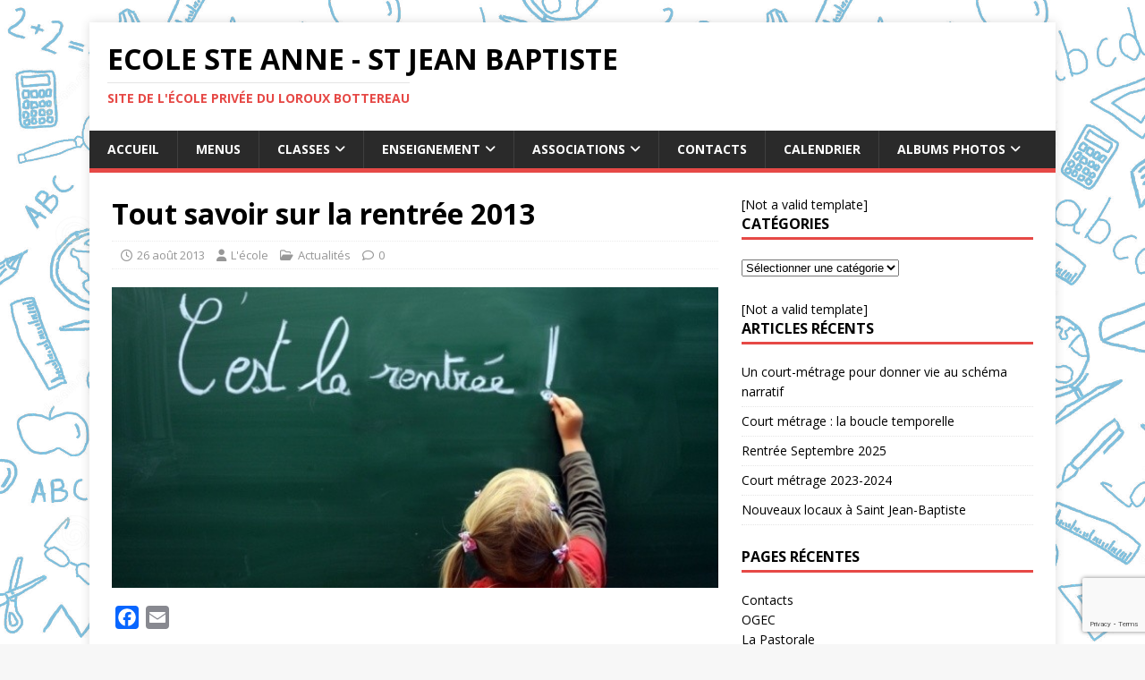

--- FILE ---
content_type: text/html; charset=UTF-8
request_url: http://www.ecoleprivee-lorouxbottereau.fr/tout-savoir-sur-la-rentree-2013/
body_size: 15223
content:
<!DOCTYPE html>
<html class="no-js" lang="fr-FR" prefix="og: http://ogp.me/ns# fb: http://ogp.me/ns/fb# article: http://ogp.me/ns/article#">
<head>
<meta charset="UTF-8">
<meta name="viewport" content="width=device-width, initial-scale=1.0">
<link rel="profile" href="http://gmpg.org/xfn/11" />
<link rel="pingback" href="http://www.ecoleprivee-lorouxbottereau.fr/xmlrpc.php" />
<title>Tout savoir sur la rentrée 2013 | Ecole Ste Anne - St Jean Baptiste</title>
<meta name='robots' content='max-image-preview:large' />

<!-- SEO Ultimate (http://www.seodesignsolutions.com/wordpress-seo/) -->
	<meta name="description" content="La rentrée 2013 Ecole privée maternelle et primaire du Loroux Bottereau Ste Anne St Jean-Baptiste" />
	<meta property="og:type" content="article" />
	<meta property="og:title" content="Tout savoir sur la rentrée 2013" />
	<meta property="og:description" content="La rentrée 2013 Ecole privée maternelle et primaire du Loroux Bottereau Ste Anne St Jean-Baptiste" />
	<meta property="og:url" content="http://www.ecoleprivee-lorouxbottereau.fr/tout-savoir-sur-la-rentree-2013/" />
	<meta property="og:image" content="http://www.ecoleprivee-lorouxbottereau.fr/wp-content/uploads/2013/08/rentree.jpg" />
	<meta property="article:published_time" content="2013-08-26" />
	<meta property="article:modified_time" content="2014-01-14" />
	<meta property="article:author" content="http://www.ecoleprivee-lorouxbottereau.fr/author/admin-ecole/" />
	<meta property="article:section" content="Actualités" />
	<meta property="article:tag" content="Rentrée scolaire" />
	<meta property="og:site_name" content="Ecole Ste Anne - St Jean Baptiste" />
	<meta name="twitter:card" content="summary" />
<!-- /SEO Ultimate -->

<link rel='dns-prefetch' href='//static.addtoany.com' />
<link rel='dns-prefetch' href='//fonts.googleapis.com' />
<link rel="alternate" type="application/rss+xml" title="Ecole Ste Anne - St Jean Baptiste &raquo; Flux" href="http://www.ecoleprivee-lorouxbottereau.fr/feed/" />
<link rel="alternate" type="application/rss+xml" title="Ecole Ste Anne - St Jean Baptiste &raquo; Flux des commentaires" href="http://www.ecoleprivee-lorouxbottereau.fr/comments/feed/" />
<link rel="alternate" type="text/calendar" title="Ecole Ste Anne - St Jean Baptiste &raquo; Flux iCal" href="http://www.ecoleprivee-lorouxbottereau.fr/calendrier/?ical=1" />
<link rel="alternate" type="application/rss+xml" title="Ecole Ste Anne - St Jean Baptiste &raquo; Tout savoir sur la rentrée 2013 Flux des commentaires" href="http://www.ecoleprivee-lorouxbottereau.fr/tout-savoir-sur-la-rentree-2013/feed/" />
<link rel="alternate" title="oEmbed (JSON)" type="application/json+oembed" href="http://www.ecoleprivee-lorouxbottereau.fr/wp-json/oembed/1.0/embed?url=http%3A%2F%2Fwww.ecoleprivee-lorouxbottereau.fr%2Ftout-savoir-sur-la-rentree-2013%2F" />
<link rel="alternate" title="oEmbed (XML)" type="text/xml+oembed" href="http://www.ecoleprivee-lorouxbottereau.fr/wp-json/oembed/1.0/embed?url=http%3A%2F%2Fwww.ecoleprivee-lorouxbottereau.fr%2Ftout-savoir-sur-la-rentree-2013%2F&#038;format=xml" />
<style id='wp-img-auto-sizes-contain-inline-css' type='text/css'>
img:is([sizes=auto i],[sizes^="auto," i]){contain-intrinsic-size:3000px 1500px}
/*# sourceURL=wp-img-auto-sizes-contain-inline-css */
</style>
<style id='wp-emoji-styles-inline-css' type='text/css'>

	img.wp-smiley, img.emoji {
		display: inline !important;
		border: none !important;
		box-shadow: none !important;
		height: 1em !important;
		width: 1em !important;
		margin: 0 0.07em !important;
		vertical-align: -0.1em !important;
		background: none !important;
		padding: 0 !important;
	}
/*# sourceURL=wp-emoji-styles-inline-css */
</style>
<link rel='stylesheet' id='wp-block-library-css' href='http://www.ecoleprivee-lorouxbottereau.fr/wp-content/plugins/gutenberg/build/styles/block-library/style.css?ver=22.3.0' type='text/css' media='all' />
<style id='global-styles-inline-css' type='text/css'>
:root{--wp--preset--aspect-ratio--square: 1;--wp--preset--aspect-ratio--4-3: 4/3;--wp--preset--aspect-ratio--3-4: 3/4;--wp--preset--aspect-ratio--3-2: 3/2;--wp--preset--aspect-ratio--2-3: 2/3;--wp--preset--aspect-ratio--16-9: 16/9;--wp--preset--aspect-ratio--9-16: 9/16;--wp--preset--color--black: #000000;--wp--preset--color--cyan-bluish-gray: #abb8c3;--wp--preset--color--white: #ffffff;--wp--preset--color--pale-pink: #f78da7;--wp--preset--color--vivid-red: #cf2e2e;--wp--preset--color--luminous-vivid-orange: #ff6900;--wp--preset--color--luminous-vivid-amber: #fcb900;--wp--preset--color--light-green-cyan: #7bdcb5;--wp--preset--color--vivid-green-cyan: #00d084;--wp--preset--color--pale-cyan-blue: #8ed1fc;--wp--preset--color--vivid-cyan-blue: #0693e3;--wp--preset--color--vivid-purple: #9b51e0;--wp--preset--gradient--vivid-cyan-blue-to-vivid-purple: linear-gradient(135deg,rgb(6,147,227) 0%,rgb(155,81,224) 100%);--wp--preset--gradient--light-green-cyan-to-vivid-green-cyan: linear-gradient(135deg,rgb(122,220,180) 0%,rgb(0,208,130) 100%);--wp--preset--gradient--luminous-vivid-amber-to-luminous-vivid-orange: linear-gradient(135deg,rgb(252,185,0) 0%,rgb(255,105,0) 100%);--wp--preset--gradient--luminous-vivid-orange-to-vivid-red: linear-gradient(135deg,rgb(255,105,0) 0%,rgb(207,46,46) 100%);--wp--preset--gradient--very-light-gray-to-cyan-bluish-gray: linear-gradient(135deg,rgb(238,238,238) 0%,rgb(169,184,195) 100%);--wp--preset--gradient--cool-to-warm-spectrum: linear-gradient(135deg,rgb(74,234,220) 0%,rgb(151,120,209) 20%,rgb(207,42,186) 40%,rgb(238,44,130) 60%,rgb(251,105,98) 80%,rgb(254,248,76) 100%);--wp--preset--gradient--blush-light-purple: linear-gradient(135deg,rgb(255,206,236) 0%,rgb(152,150,240) 100%);--wp--preset--gradient--blush-bordeaux: linear-gradient(135deg,rgb(254,205,165) 0%,rgb(254,45,45) 50%,rgb(107,0,62) 100%);--wp--preset--gradient--luminous-dusk: linear-gradient(135deg,rgb(255,203,112) 0%,rgb(199,81,192) 50%,rgb(65,88,208) 100%);--wp--preset--gradient--pale-ocean: linear-gradient(135deg,rgb(255,245,203) 0%,rgb(182,227,212) 50%,rgb(51,167,181) 100%);--wp--preset--gradient--electric-grass: linear-gradient(135deg,rgb(202,248,128) 0%,rgb(113,206,126) 100%);--wp--preset--gradient--midnight: linear-gradient(135deg,rgb(2,3,129) 0%,rgb(40,116,252) 100%);--wp--preset--font-size--small: 13px;--wp--preset--font-size--medium: 20px;--wp--preset--font-size--large: 36px;--wp--preset--font-size--x-large: 42px;--wp--preset--spacing--20: 0.44rem;--wp--preset--spacing--30: 0.67rem;--wp--preset--spacing--40: 1rem;--wp--preset--spacing--50: 1.5rem;--wp--preset--spacing--60: 2.25rem;--wp--preset--spacing--70: 3.38rem;--wp--preset--spacing--80: 5.06rem;--wp--preset--shadow--natural: 6px 6px 9px rgba(0, 0, 0, 0.2);--wp--preset--shadow--deep: 12px 12px 50px rgba(0, 0, 0, 0.4);--wp--preset--shadow--sharp: 6px 6px 0px rgba(0, 0, 0, 0.2);--wp--preset--shadow--outlined: 6px 6px 0px -3px rgb(255, 255, 255), 6px 6px rgb(0, 0, 0);--wp--preset--shadow--crisp: 6px 6px 0px rgb(0, 0, 0);}:where(.is-layout-flex){gap: 0.5em;}:where(.is-layout-grid){gap: 0.5em;}body .is-layout-flex{display: flex;}.is-layout-flex{flex-wrap: wrap;align-items: center;}.is-layout-flex > :is(*, div){margin: 0;}body .is-layout-grid{display: grid;}.is-layout-grid > :is(*, div){margin: 0;}:where(.wp-block-columns.is-layout-flex){gap: 2em;}:where(.wp-block-columns.is-layout-grid){gap: 2em;}:where(.wp-block-post-template.is-layout-flex){gap: 1.25em;}:where(.wp-block-post-template.is-layout-grid){gap: 1.25em;}.has-black-color{color: var(--wp--preset--color--black) !important;}.has-cyan-bluish-gray-color{color: var(--wp--preset--color--cyan-bluish-gray) !important;}.has-white-color{color: var(--wp--preset--color--white) !important;}.has-pale-pink-color{color: var(--wp--preset--color--pale-pink) !important;}.has-vivid-red-color{color: var(--wp--preset--color--vivid-red) !important;}.has-luminous-vivid-orange-color{color: var(--wp--preset--color--luminous-vivid-orange) !important;}.has-luminous-vivid-amber-color{color: var(--wp--preset--color--luminous-vivid-amber) !important;}.has-light-green-cyan-color{color: var(--wp--preset--color--light-green-cyan) !important;}.has-vivid-green-cyan-color{color: var(--wp--preset--color--vivid-green-cyan) !important;}.has-pale-cyan-blue-color{color: var(--wp--preset--color--pale-cyan-blue) !important;}.has-vivid-cyan-blue-color{color: var(--wp--preset--color--vivid-cyan-blue) !important;}.has-vivid-purple-color{color: var(--wp--preset--color--vivid-purple) !important;}.has-black-background-color{background-color: var(--wp--preset--color--black) !important;}.has-cyan-bluish-gray-background-color{background-color: var(--wp--preset--color--cyan-bluish-gray) !important;}.has-white-background-color{background-color: var(--wp--preset--color--white) !important;}.has-pale-pink-background-color{background-color: var(--wp--preset--color--pale-pink) !important;}.has-vivid-red-background-color{background-color: var(--wp--preset--color--vivid-red) !important;}.has-luminous-vivid-orange-background-color{background-color: var(--wp--preset--color--luminous-vivid-orange) !important;}.has-luminous-vivid-amber-background-color{background-color: var(--wp--preset--color--luminous-vivid-amber) !important;}.has-light-green-cyan-background-color{background-color: var(--wp--preset--color--light-green-cyan) !important;}.has-vivid-green-cyan-background-color{background-color: var(--wp--preset--color--vivid-green-cyan) !important;}.has-pale-cyan-blue-background-color{background-color: var(--wp--preset--color--pale-cyan-blue) !important;}.has-vivid-cyan-blue-background-color{background-color: var(--wp--preset--color--vivid-cyan-blue) !important;}.has-vivid-purple-background-color{background-color: var(--wp--preset--color--vivid-purple) !important;}.has-black-border-color{border-color: var(--wp--preset--color--black) !important;}.has-cyan-bluish-gray-border-color{border-color: var(--wp--preset--color--cyan-bluish-gray) !important;}.has-white-border-color{border-color: var(--wp--preset--color--white) !important;}.has-pale-pink-border-color{border-color: var(--wp--preset--color--pale-pink) !important;}.has-vivid-red-border-color{border-color: var(--wp--preset--color--vivid-red) !important;}.has-luminous-vivid-orange-border-color{border-color: var(--wp--preset--color--luminous-vivid-orange) !important;}.has-luminous-vivid-amber-border-color{border-color: var(--wp--preset--color--luminous-vivid-amber) !important;}.has-light-green-cyan-border-color{border-color: var(--wp--preset--color--light-green-cyan) !important;}.has-vivid-green-cyan-border-color{border-color: var(--wp--preset--color--vivid-green-cyan) !important;}.has-pale-cyan-blue-border-color{border-color: var(--wp--preset--color--pale-cyan-blue) !important;}.has-vivid-cyan-blue-border-color{border-color: var(--wp--preset--color--vivid-cyan-blue) !important;}.has-vivid-purple-border-color{border-color: var(--wp--preset--color--vivid-purple) !important;}.has-vivid-cyan-blue-to-vivid-purple-gradient-background{background: var(--wp--preset--gradient--vivid-cyan-blue-to-vivid-purple) !important;}.has-light-green-cyan-to-vivid-green-cyan-gradient-background{background: var(--wp--preset--gradient--light-green-cyan-to-vivid-green-cyan) !important;}.has-luminous-vivid-amber-to-luminous-vivid-orange-gradient-background{background: var(--wp--preset--gradient--luminous-vivid-amber-to-luminous-vivid-orange) !important;}.has-luminous-vivid-orange-to-vivid-red-gradient-background{background: var(--wp--preset--gradient--luminous-vivid-orange-to-vivid-red) !important;}.has-very-light-gray-to-cyan-bluish-gray-gradient-background{background: var(--wp--preset--gradient--very-light-gray-to-cyan-bluish-gray) !important;}.has-cool-to-warm-spectrum-gradient-background{background: var(--wp--preset--gradient--cool-to-warm-spectrum) !important;}.has-blush-light-purple-gradient-background{background: var(--wp--preset--gradient--blush-light-purple) !important;}.has-blush-bordeaux-gradient-background{background: var(--wp--preset--gradient--blush-bordeaux) !important;}.has-luminous-dusk-gradient-background{background: var(--wp--preset--gradient--luminous-dusk) !important;}.has-pale-ocean-gradient-background{background: var(--wp--preset--gradient--pale-ocean) !important;}.has-electric-grass-gradient-background{background: var(--wp--preset--gradient--electric-grass) !important;}.has-midnight-gradient-background{background: var(--wp--preset--gradient--midnight) !important;}.has-small-font-size{font-size: var(--wp--preset--font-size--small) !important;}.has-medium-font-size{font-size: var(--wp--preset--font-size--medium) !important;}.has-large-font-size{font-size: var(--wp--preset--font-size--large) !important;}.has-x-large-font-size{font-size: var(--wp--preset--font-size--x-large) !important;}
/*# sourceURL=global-styles-inline-css */
</style>

<style id='classic-theme-styles-inline-css' type='text/css'>
.wp-block-button__link{background-color:#32373c;border-radius:9999px;box-shadow:none;color:#fff;font-size:1.125em;padding:calc(.667em + 2px) calc(1.333em + 2px);text-decoration:none}.wp-block-file__button{background:#32373c;color:#fff}.wp-block-accordion-heading{margin:0}.wp-block-accordion-heading__toggle{background-color:inherit!important;color:inherit!important}.wp-block-accordion-heading__toggle:not(:focus-visible){outline:none}.wp-block-accordion-heading__toggle:focus,.wp-block-accordion-heading__toggle:hover{background-color:inherit!important;border:none;box-shadow:none;color:inherit;padding:var(--wp--preset--spacing--20,1em) 0;text-decoration:none}.wp-block-accordion-heading__toggle:focus-visible{outline:auto;outline-offset:0}
/*# sourceURL=http://www.ecoleprivee-lorouxbottereau.fr/wp-content/plugins/gutenberg/build/styles/block-library/classic.css */
</style>
<link rel='stylesheet' id='contact-form-7-css' href='http://www.ecoleprivee-lorouxbottereau.fr/wp-content/plugins/contact-form-7/includes/css/styles.css?ver=6.1.4' type='text/css' media='all' />
<link rel='stylesheet' id='mh-google-fonts-css' href='https://fonts.googleapis.com/css?family=Open+Sans:400,400italic,700,600' type='text/css' media='all' />
<link rel='stylesheet' id='mh-magazine-lite-css' href='http://www.ecoleprivee-lorouxbottereau.fr/wp-content/themes/mh-magazine-lite/style.css?ver=2.10.0' type='text/css' media='all' />
<link rel='stylesheet' id='mh-font-awesome-css' href='http://www.ecoleprivee-lorouxbottereau.fr/wp-content/themes/mh-magazine-lite/includes/font-awesome.min.css' type='text/css' media='all' />
<link rel='stylesheet' id='ngg_trigger_buttons-css' href='http://www.ecoleprivee-lorouxbottereau.fr/wp-content/plugins/nextgen-gallery/static/GalleryDisplay/trigger_buttons.css?ver=4.0.3' type='text/css' media='all' />
<link rel='stylesheet' id='simplelightbox-0-css' href='http://www.ecoleprivee-lorouxbottereau.fr/wp-content/plugins/nextgen-gallery/static/Lightbox/simplelightbox/simple-lightbox.css?ver=4.0.3' type='text/css' media='all' />
<link rel='stylesheet' id='fontawesome_v4_shim_style-css' href='http://www.ecoleprivee-lorouxbottereau.fr/wp-content/plugins/nextgen-gallery/static/FontAwesome/css/v4-shims.min.css?ver=6.9' type='text/css' media='all' />
<link rel='stylesheet' id='fontawesome-css' href='http://www.ecoleprivee-lorouxbottereau.fr/wp-content/plugins/nextgen-gallery/static/FontAwesome/css/all.min.css?ver=6.9' type='text/css' media='all' />
<link rel='stylesheet' id='nextgen_pagination_style-css' href='http://www.ecoleprivee-lorouxbottereau.fr/wp-content/plugins/nextgen-gallery/static/GalleryDisplay/pagination_style.css?ver=4.0.3' type='text/css' media='all' />
<link rel='stylesheet' id='nextgen_basic_thumbnails_style-css' href='http://www.ecoleprivee-lorouxbottereau.fr/wp-content/plugins/nextgen-gallery/static/Thumbnails/nextgen_basic_thumbnails.css?ver=4.0.3' type='text/css' media='all' />
<link rel='stylesheet' id='nextgen_widgets_style-css' href='http://www.ecoleprivee-lorouxbottereau.fr/wp-content/plugins/nextgen-gallery/static/Widget/display.css?ver=4.0.3' type='text/css' media='all' />
<link rel='stylesheet' id='addtoany-css' href='http://www.ecoleprivee-lorouxbottereau.fr/wp-content/plugins/add-to-any/addtoany.min.css?ver=1.16' type='text/css' media='all' />
<script type="text/javascript" id="addtoany-core-js-before">
/* <![CDATA[ */
window.a2a_config=window.a2a_config||{};a2a_config.callbacks=[];a2a_config.overlays=[];a2a_config.templates={};a2a_localize = {
	Share: "Partager",
	Save: "Enregistrer",
	Subscribe: "S'abonner",
	Email: "E-mail",
	Bookmark: "Marque-page",
	ShowAll: "Montrer tout",
	ShowLess: "Montrer moins",
	FindServices: "Trouver des service(s)",
	FindAnyServiceToAddTo: "Trouver instantan&eacute;ment des services &agrave; ajouter &agrave;",
	PoweredBy: "Propuls&eacute; par",
	ShareViaEmail: "Partager par e-mail",
	SubscribeViaEmail: "S’abonner par e-mail",
	BookmarkInYourBrowser: "Ajouter un signet dans votre navigateur",
	BookmarkInstructions: "Appuyez sur Ctrl+D ou \u2318+D pour mettre cette page en signet",
	AddToYourFavorites: "Ajouter &agrave; vos favoris",
	SendFromWebOrProgram: "Envoyer depuis n’importe quelle adresse e-mail ou logiciel e-mail",
	EmailProgram: "Programme d’e-mail",
	More: "Plus&#8230;",
	ThanksForSharing: "Merci de partager !",
	ThanksForFollowing: "Merci de nous suivre !"
};


//# sourceURL=addtoany-core-js-before
/* ]]> */
</script>
<script type="text/javascript" defer src="https://static.addtoany.com/menu/page.js" id="addtoany-core-js"></script>
<script type="text/javascript" src="http://www.ecoleprivee-lorouxbottereau.fr/wp-includes/js/jquery/jquery.min.js?ver=3.7.1" id="jquery-core-js"></script>
<script type="text/javascript" src="http://www.ecoleprivee-lorouxbottereau.fr/wp-includes/js/jquery/jquery-migrate.min.js?ver=3.4.1" id="jquery-migrate-js"></script>
<script type="text/javascript" defer src="http://www.ecoleprivee-lorouxbottereau.fr/wp-content/plugins/add-to-any/addtoany.min.js?ver=1.1" id="addtoany-jquery-js"></script>
<script type="text/javascript" src="http://www.ecoleprivee-lorouxbottereau.fr/wp-content/plugins/wp-hide-post/public/js/wp-hide-post-public.js?ver=2.0.10" id="wp-hide-post-js"></script>
<script type="text/javascript" id="mh-scripts-js-extra">
/* <![CDATA[ */
var mh_magazine = {"text":{"toggle_menu":"Toggle Menu"}};
//# sourceURL=mh-scripts-js-extra
/* ]]> */
</script>
<script type="text/javascript" src="http://www.ecoleprivee-lorouxbottereau.fr/wp-content/themes/mh-magazine-lite/js/scripts.js?ver=2.10.0" id="mh-scripts-js"></script>
<script type="text/javascript" id="photocrati_ajax-js-extra">
/* <![CDATA[ */
var photocrati_ajax = {"url":"http://www.ecoleprivee-lorouxbottereau.fr/index.php?photocrati_ajax=1","rest_url":"http://www.ecoleprivee-lorouxbottereau.fr/wp-json/","wp_home_url":"http://www.ecoleprivee-lorouxbottereau.fr","wp_site_url":"http://www.ecoleprivee-lorouxbottereau.fr","wp_root_url":"http://www.ecoleprivee-lorouxbottereau.fr","wp_plugins_url":"http://www.ecoleprivee-lorouxbottereau.fr/wp-content/plugins","wp_content_url":"http://www.ecoleprivee-lorouxbottereau.fr/wp-content","wp_includes_url":"http://www.ecoleprivee-lorouxbottereau.fr/wp-includes/","ngg_param_slug":"nggallery","rest_nonce":"36bdbc9982"};
//# sourceURL=photocrati_ajax-js-extra
/* ]]> */
</script>
<script type="text/javascript" src="http://www.ecoleprivee-lorouxbottereau.fr/wp-content/plugins/nextgen-gallery/static/Legacy/ajax.min.js?ver=4.0.3" id="photocrati_ajax-js"></script>
<script type="text/javascript" src="http://www.ecoleprivee-lorouxbottereau.fr/wp-content/plugins/nextgen-gallery/static/FontAwesome/js/v4-shims.min.js?ver=5.3.1" id="fontawesome_v4_shim-js"></script>
<script type="text/javascript" defer crossorigin="anonymous" data-auto-replace-svg="false" data-keep-original-source="false" data-search-pseudo-elements src="http://www.ecoleprivee-lorouxbottereau.fr/wp-content/plugins/nextgen-gallery/static/FontAwesome/js/all.min.js?ver=5.3.1" id="fontawesome-js"></script>
<script type="text/javascript" src="http://www.ecoleprivee-lorouxbottereau.fr/wp-content/plugins/nextgen-gallery/static/Thumbnails/nextgen_basic_thumbnails.js?ver=4.0.3" id="nextgen_basic_thumbnails_script-js"></script>
<link rel="https://api.w.org/" href="http://www.ecoleprivee-lorouxbottereau.fr/wp-json/" /><link rel="alternate" title="JSON" type="application/json" href="http://www.ecoleprivee-lorouxbottereau.fr/wp-json/wp/v2/posts/84" /><link rel="EditURI" type="application/rsd+xml" title="RSD" href="http://www.ecoleprivee-lorouxbottereau.fr/xmlrpc.php?rsd" />
<meta name="generator" content="WordPress 6.9" />
<link rel="canonical" href="http://www.ecoleprivee-lorouxbottereau.fr/tout-savoir-sur-la-rentree-2013/" />
<link rel='shortlink' href='http://www.ecoleprivee-lorouxbottereau.fr/?p=84' />
<meta name="tec-api-version" content="v1"><meta name="tec-api-origin" content="http://www.ecoleprivee-lorouxbottereau.fr"><link rel="alternate" href="http://www.ecoleprivee-lorouxbottereau.fr/wp-json/tribe/events/v1/" /><!--[if lt IE 9]>
<script src="http://www.ecoleprivee-lorouxbottereau.fr/wp-content/themes/mh-magazine-lite/js/css3-mediaqueries.js"></script>
<![endif]-->
<style type="text/css" id="custom-background-css">
body.custom-background { background-image: url("http://www.ecoleprivee-lorouxbottereau.fr/wp-content/uploads/2017/09/objets-d-école-25567868-1.jpg"); background-position: left center; background-size: contain; background-repeat: repeat; background-attachment: fixed; }
</style>
	</head>
<body id="mh-mobile" class="wp-singular post-template-default single single-post postid-84 single-format-standard custom-background wp-theme-mh-magazine-lite tribe-no-js mh-right-sb" itemscope="itemscope" itemtype="https://schema.org/WebPage">
<div class="mh-container mh-container-outer">
<div class="mh-header-mobile-nav mh-clearfix"></div>
<header class="mh-header" itemscope="itemscope" itemtype="https://schema.org/WPHeader">
	<div class="mh-container mh-container-inner mh-row mh-clearfix">
		<div class="mh-custom-header mh-clearfix">
<div class="mh-site-identity">
<div class="mh-site-logo" role="banner" itemscope="itemscope" itemtype="https://schema.org/Brand">
<div class="mh-header-text">
<a class="mh-header-text-link" href="http://www.ecoleprivee-lorouxbottereau.fr/" title="Ecole Ste Anne - St Jean Baptiste" rel="home">
<h2 class="mh-header-title">Ecole Ste Anne - St Jean Baptiste</h2>
<h3 class="mh-header-tagline">Site de l&#039;école privée du Loroux Bottereau</h3>
</a>
</div>
</div>
</div>
</div>
	</div>
	<div class="mh-main-nav-wrap">
		<nav class="mh-navigation mh-main-nav mh-container mh-container-inner mh-clearfix" itemscope="itemscope" itemtype="https://schema.org/SiteNavigationElement">
			<div class="menu-menu_homepage-container"><ul id="menu-menu_homepage" class="menu"><li id="menu-item-867" class="menu-item menu-item-type-custom menu-item-object-custom menu-item-home menu-item-867"><a href="http://www.ecoleprivee-lorouxbottereau.fr/">Accueil</a></li>
<li id="menu-item-19414" class="menu-item menu-item-type-post_type menu-item-object-page menu-item-19414"><a href="http://www.ecoleprivee-lorouxbottereau.fr/menus/">Menus</a></li>
<li id="menu-item-1297" class="menu-item menu-item-type-post_type menu-item-object-page menu-item-has-children menu-item-1297"><a href="http://www.ecoleprivee-lorouxbottereau.fr/classes/">Classes</a>
<ul class="sub-menu">
	<li id="menu-item-1830" class="menu-item menu-item-type-taxonomy menu-item-object-category menu-item-has-children menu-item-1830"><a href="http://www.ecoleprivee-lorouxbottereau.fr/category/tpsps/">TPS/PS</a>
	<ul class="sub-menu">
		<li id="menu-item-123" class="menu-item-123"><a href="http://www.ecoleprivee-lorouxbottereau.fr/category/tpsps/201920-tpsps/">2019/20 TPS/PS</a></li>
		<li id="menu-item-111" class="menu-item-111"><a href="http://www.ecoleprivee-lorouxbottereau.fr/category/tpsps/201819-tpsps/">2018/19 TPS/PS</a></li>
		<li id="menu-item-106" class="menu-item-106"><a href="http://www.ecoleprivee-lorouxbottereau.fr/category/tpsps/201718-tpsps/">2017/18 TPS/PS</a></li>
		<li id="menu-item-99" class="menu-item-99"><a href="http://www.ecoleprivee-lorouxbottereau.fr/category/tpsps/201617-tpsps/">2016/17 TPS/PS</a></li>
		<li id="menu-item-89" class="menu-item-89"><a href="http://www.ecoleprivee-lorouxbottereau.fr/category/tpsps/201516-tpsps/">2015/16 TPS/PS</a></li>
		<li id="menu-item-69" class="menu-item-69"><a href="http://www.ecoleprivee-lorouxbottereau.fr/category/tpsps/201415-tpsps/">2014/15 TPS/PS</a></li>
		<li id="menu-item-48" class="menu-item-48"><a href="http://www.ecoleprivee-lorouxbottereau.fr/category/tpsps/201314-tpsps/">2013/14 TPS/PS</a></li>
	</ul>
</li>
	<li id="menu-item-19499" class="menu-item menu-item-type-taxonomy menu-item-object-category menu-item-has-children menu-item-19499"><a href="http://www.ecoleprivee-lorouxbottereau.fr/category/ms/">MS</a>
	<ul class="sub-menu">
		<li id="menu-item-146" class="menu-item-146"><a href="http://www.ecoleprivee-lorouxbottereau.fr/category/ms/2021-22-ps-ms-ms/">2021/22 PS/MS</a></li>
		<li id="menu-item-144" class="menu-item-144"><a href="http://www.ecoleprivee-lorouxbottereau.fr/category/ms/2021-22-ms/">2021/22 MS</a></li>
		<li id="menu-item-136" class="menu-item-136"><a href="http://www.ecoleprivee-lorouxbottereau.fr/category/ms/2020-21-ps-ms/">2020/21 PS/MS</a></li>
		<li id="menu-item-134" class="menu-item-134"><a href="http://www.ecoleprivee-lorouxbottereau.fr/category/ms/2020-21-ms/">2020/21 MS</a></li>
		<li id="menu-item-122" class="menu-item-122"><a href="http://www.ecoleprivee-lorouxbottereau.fr/category/ms/201920-ms/">2019/20 MS</a></li>
		<li id="menu-item-112" class="menu-item-112"><a href="http://www.ecoleprivee-lorouxbottereau.fr/category/ms/201819-ms/">2018/19 MS</a></li>
		<li id="menu-item-104" class="menu-item-104"><a href="http://www.ecoleprivee-lorouxbottereau.fr/category/ms/201718-ms/">2017/18 MS</a></li>
		<li id="menu-item-105" class="menu-item-105"><a href="http://www.ecoleprivee-lorouxbottereau.fr/category/ms/201617-ms/">2016/17 MS</a></li>
		<li id="menu-item-91" class="menu-item-91"><a href="http://www.ecoleprivee-lorouxbottereau.fr/category/ms/201516-ms/">2015/16 MS</a></li>
		<li id="menu-item-66" class="menu-item-66"><a href="http://www.ecoleprivee-lorouxbottereau.fr/category/ms/201415-ms/">2014/15 MS</a></li>
		<li id="menu-item-49" class="menu-item-49"><a href="http://www.ecoleprivee-lorouxbottereau.fr/category/ms/201314-ms/">2013/14 MS</a></li>
	</ul>
</li>
	<li id="menu-item-1826" class="menu-item menu-item-type-taxonomy menu-item-object-category menu-item-has-children menu-item-1826"><a href="http://www.ecoleprivee-lorouxbottereau.fr/category/gs/">GS</a>
	<ul class="sub-menu">
		<li id="menu-item-138" class="menu-item-138"><a href="http://www.ecoleprivee-lorouxbottereau.fr/category/gs/2021-22-gs/">2021/22 GS</a></li>
		<li id="menu-item-135" class="menu-item-135"><a href="http://www.ecoleprivee-lorouxbottereau.fr/category/gs/2020-21-gs/">2020/21 GS</a></li>
		<li id="menu-item-121" class="menu-item-121"><a href="http://www.ecoleprivee-lorouxbottereau.fr/category/gs/201920-gs/">2019/20 GS</a></li>
		<li id="menu-item-113" class="menu-item-113"><a href="http://www.ecoleprivee-lorouxbottereau.fr/category/gs/201819-gs/">2018/19 GS</a></li>
		<li id="menu-item-103" class="menu-item-103"><a href="http://www.ecoleprivee-lorouxbottereau.fr/category/gs/201718-gs/">2017/18 GS</a></li>
		<li id="menu-item-96" class="menu-item-96"><a href="http://www.ecoleprivee-lorouxbottereau.fr/category/gs/201617-gs/">2016/17 GS</a></li>
		<li id="menu-item-90" class="menu-item-90"><a href="http://www.ecoleprivee-lorouxbottereau.fr/category/gs/201516-gs/">2015/16 GS</a></li>
		<li id="menu-item-61" class="menu-item-61"><a href="http://www.ecoleprivee-lorouxbottereau.fr/category/gs/201415-gs/">2014/15 GS</a></li>
		<li id="menu-item-50" class="menu-item-50"><a href="http://www.ecoleprivee-lorouxbottereau.fr/category/gs/201314-gs/">2013/14 GS</a></li>
	</ul>
</li>
	<li id="menu-item-1824" class="menu-item menu-item-type-taxonomy menu-item-object-category menu-item-1824"><a href="http://www.ecoleprivee-lorouxbottereau.fr/category/cp/">CP</a></li>
	<li id="menu-item-1814" class="menu-item menu-item-type-taxonomy menu-item-object-category menu-item-has-children menu-item-1814"><a href="http://www.ecoleprivee-lorouxbottereau.fr/category/ce1/">CE1</a>
	<ul class="sub-menu">
		<li id="menu-item-94" class="menu-item-94"><a href="http://www.ecoleprivee-lorouxbottereau.fr/category/ce1/201516-ce1/">2015/16 CE1</a></li>
	</ul>
</li>
	<li id="menu-item-1816" class="menu-item menu-item-type-taxonomy menu-item-object-category menu-item-1816"><a href="http://www.ecoleprivee-lorouxbottereau.fr/category/ce2/">CE2</a></li>
	<li id="menu-item-1820" class="menu-item menu-item-type-taxonomy menu-item-object-category menu-item-has-children menu-item-1820"><a href="http://www.ecoleprivee-lorouxbottereau.fr/category/cm1/">CM1</a>
	<ul class="sub-menu">
		<li id="menu-item-54" class="menu-item-54"><a href="http://www.ecoleprivee-lorouxbottereau.fr/category/cm1/201314-cm1/">2013/14 CM1</a></li>
	</ul>
</li>
	<li id="menu-item-1822" class="menu-item menu-item-type-taxonomy menu-item-object-category menu-item-has-children menu-item-1822"><a href="http://www.ecoleprivee-lorouxbottereau.fr/category/cm2/">CM2</a>
	<ul class="sub-menu">
		<li id="menu-item-55" class="menu-item-55"><a href="http://www.ecoleprivee-lorouxbottereau.fr/category/cm2/201314-cm2/">2013/14 CM2</a></li>
	</ul>
</li>
	<li id="menu-item-1818" class="menu-item menu-item-type-taxonomy menu-item-object-category menu-item-has-children menu-item-1818"><a href="http://www.ecoleprivee-lorouxbottereau.fr/category/ulis/">ULIS</a>
	<ul class="sub-menu">
		<li id="menu-item-56" class="menu-item-56"><a href="http://www.ecoleprivee-lorouxbottereau.fr/category/ulis/201314-ulis/">2013/14 ULIS</a></li>
	</ul>
</li>
</ul>
</li>
<li id="menu-item-1315" class="menu-item menu-item-type-post_type menu-item-object-page menu-item-has-children menu-item-1315"><a href="http://www.ecoleprivee-lorouxbottereau.fr/enseignement/">Enseignement</a>
<ul class="sub-menu">
	<li id="menu-item-1316" class="menu-item menu-item-type-post_type menu-item-object-page menu-item-1316"><a href="http://www.ecoleprivee-lorouxbottereau.fr/enseignement/infos-pratiques/">Infos pratiques</a></li>
	<li id="menu-item-1317" class="menu-item menu-item-type-post_type menu-item-object-page menu-item-1317"><a href="http://www.ecoleprivee-lorouxbottereau.fr/enseignement/lequipe/">L’équipe</a></li>
	<li id="menu-item-1318" class="menu-item menu-item-type-post_type menu-item-object-page menu-item-1318"><a href="http://www.ecoleprivee-lorouxbottereau.fr/enseignement/les-moyens/">Les moyens</a></li>
	<li id="menu-item-1319" class="menu-item menu-item-type-post_type menu-item-object-page menu-item-1319"><a href="http://www.ecoleprivee-lorouxbottereau.fr/enseignement/les-projets/">Les projets</a></li>
	<li id="menu-item-1320" class="menu-item menu-item-type-post_type menu-item-object-page menu-item-1320"><a href="http://www.ecoleprivee-lorouxbottereau.fr/enseignement/la-pastorale/">La Pastorale</a></li>
</ul>
</li>
<li id="menu-item-1291" class="menu-item menu-item-type-post_type menu-item-object-page menu-item-has-children menu-item-1291"><a href="http://www.ecoleprivee-lorouxbottereau.fr/associations/">Associations</a>
<ul class="sub-menu">
	<li id="menu-item-1292" class="menu-item menu-item-type-post_type menu-item-object-page menu-item-1292"><a href="http://www.ecoleprivee-lorouxbottereau.fr/associations/apel/">APEL</a></li>
	<li id="menu-item-1293" class="menu-item menu-item-type-post_type menu-item-object-page menu-item-has-children menu-item-1293"><a href="http://www.ecoleprivee-lorouxbottereau.fr/associations/ogec/">OGEC</a>
	<ul class="sub-menu">
		<li id="menu-item-21333" class="menu-item menu-item-type-post_type menu-item-object-page menu-item-21333"><a href="http://www.ecoleprivee-lorouxbottereau.fr/associations/ogec/documents-publics/">Documents Publics</a></li>
	</ul>
</li>
</ul>
</li>
<li id="menu-item-1294" class="menu-item menu-item-type-post_type menu-item-object-page menu-item-1294"><a href="http://www.ecoleprivee-lorouxbottereau.fr/contacts/">Contacts</a></li>
<li id="menu-item-1296" class="menu-item menu-item-type-post_type menu-item-object-page menu-item-1296"><a href="http://www.ecoleprivee-lorouxbottereau.fr/calendrier/">Calendrier</a></li>
<li id="menu-item-24846" class="menu-item menu-item-type-post_type menu-item-object-page menu-item-has-children menu-item-24846"><a href="http://www.ecoleprivee-lorouxbottereau.fr/albums-photos/">Albums Photos</a>
<ul class="sub-menu">
	<li id="menu-item-24847" class="menu-item menu-item-type-post_type menu-item-object-page menu-item-24847"><a href="http://www.ecoleprivee-lorouxbottereau.fr/albums-photos/en-classe/">En classe</a></li>
	<li id="menu-item-24848" class="menu-item menu-item-type-post_type menu-item-object-page menu-item-24848"><a href="http://www.ecoleprivee-lorouxbottereau.fr/albums-photos/fetes-de-noel/">Fêtes de Noël</a></li>
	<li id="menu-item-24849" class="menu-item menu-item-type-post_type menu-item-object-page menu-item-24849"><a href="http://www.ecoleprivee-lorouxbottereau.fr/albums-photos/le-carnaval/">Le Carnaval</a></li>
	<li id="menu-item-24850" class="menu-item menu-item-type-post_type menu-item-object-page menu-item-24850"><a href="http://www.ecoleprivee-lorouxbottereau.fr/albums-photos/les-kermesses/">Les Kermesses</a></li>
	<li id="menu-item-24851" class="menu-item menu-item-type-post_type menu-item-object-page menu-item-24851"><a href="http://www.ecoleprivee-lorouxbottereau.fr/albums-photos/spectacles/">Spectacles</a></li>
</ul>
</li>
</ul></div>		</nav>
	</div>
</header><div class="mh-wrapper mh-clearfix">
	<div id="main-content" class="mh-content" role="main" itemprop="mainContentOfPage"><article id="post-84" class="post-84 post type-post status-publish format-standard has-post-thumbnail hentry category-actualites tag-rentree-scolaire">
	<header class="entry-header mh-clearfix"><h1 class="entry-title">Tout savoir sur la rentrée 2013</h1><p class="mh-meta entry-meta">
<span class="entry-meta-date updated"><i class="far fa-clock"></i><a href="http://www.ecoleprivee-lorouxbottereau.fr/2013/08/">26 août 2013</a></span>
<span class="entry-meta-author author vcard"><i class="fa fa-user"></i><a class="fn" href="http://www.ecoleprivee-lorouxbottereau.fr/author/admin-ecole/">L&#039;école</a></span>
<span class="entry-meta-categories"><i class="far fa-folder-open"></i><a href="http://www.ecoleprivee-lorouxbottereau.fr/category/actualites/" rel="category tag">Actualités</a></span>
<span class="entry-meta-comments"><i class="far fa-comment"></i><a class="mh-comment-scroll" href="http://www.ecoleprivee-lorouxbottereau.fr/tout-savoir-sur-la-rentree-2013/#mh-comments">0</a></span>
</p>
	</header>
		<div class="entry-content mh-clearfix">
<figure class="entry-thumbnail">
<img src="http://www.ecoleprivee-lorouxbottereau.fr/wp-content/uploads/2013/08/rentree.jpg" alt="" title="rentree" />
</figure>
<div class="addtoany_share_save_container addtoany_content addtoany_content_top"><div class="a2a_kit a2a_kit_size_26 addtoany_list" data-a2a-url="http://www.ecoleprivee-lorouxbottereau.fr/tout-savoir-sur-la-rentree-2013/" data-a2a-title="Tout savoir sur la rentrée 2013"><a class="a2a_button_facebook" href="https://www.addtoany.com/add_to/facebook?linkurl=http%3A%2F%2Fwww.ecoleprivee-lorouxbottereau.fr%2Ftout-savoir-sur-la-rentree-2013%2F&amp;linkname=Tout%20savoir%20sur%20la%20rentr%C3%A9e%202013" title="Facebook" rel="nofollow noopener" target="_blank"></a><a class="a2a_button_email" href="https://www.addtoany.com/add_to/email?linkurl=http%3A%2F%2Fwww.ecoleprivee-lorouxbottereau.fr%2Ftout-savoir-sur-la-rentree-2013%2F&amp;linkname=Tout%20savoir%20sur%20la%20rentr%C3%A9e%202013" title="Email" rel="nofollow noopener" target="_blank"></a></div></div><p>Chers parents,</p>
<p>La rentrée scolaire 2013 s&rsquo;effectuera le <strong>mardi 3 septembre.</strong></p>
<p>Les horaires de cours seront le matin de<strong> 9:00 à 12:00</strong> et l&rsquo;après-midi de<strong> 13:30 à 16:45.</strong></p>
<p>L&rsquo;accès à l&rsquo;école sera ouvert 10 minutes avant chaque période, soit 8:50 et 13:20</p>
<p><span style="text-decoration: underline;"><strong>Veuillez noter qu&rsquo;il y aura classe les :</strong></span></p>
<ul>
<li>mercredi 13 novembre toute la journée (récupération d&rsquo;un jour de vacances de la Toussaint)</li>
<li>mercredi 28 mai toute la journée (permettra le pont de l&rsquo;Ascension)</li>
<li>Les transports scolaires seront assurés pour ces 2 dates.</li>
</ul>
<p>Merci et bonne rentrée à tous !</p>
	</div><div class="entry-tags mh-clearfix"><i class="fa fa-tag"></i><ul><li><a href="http://www.ecoleprivee-lorouxbottereau.fr/tag/rentree-scolaire/" rel="tag">Rentrée scolaire</a></li></ul></div></article><nav class="mh-post-nav mh-row mh-clearfix" itemscope="itemscope" itemtype="https://schema.org/SiteNavigationElement">
<div class="mh-col-1-2 mh-post-nav-item mh-post-nav-next">
<a href="http://www.ecoleprivee-lorouxbottereau.fr/reunions-dinformation/" rel="next"><span>Suivant</span><p>Réunions d&rsquo;information</p></a></div>
</nav>
	</div>
	<aside class="mh-widget-col-1 mh-sidebar" itemscope="itemscope" itemtype="https://schema.org/WPSideBar">[Not a valid template]<div id="categories-2" class="mh-widget widget_categories"><h4 class="mh-widget-title"><span class="mh-widget-title-inner">Catégories</span></h4><form action="http://www.ecoleprivee-lorouxbottereau.fr" method="get"><label class="screen-reader-text" for="cat">Catégories</label><select  name='cat' id='cat' class='postform'>
	<option value='-1'>Sélectionner une catégorie</option>
	<option class="level-0" value="42">Actualités</option>
	<option class="level-0" value="78">Apel</option>
	<option class="level-0" value="82">CE1</option>
	<option class="level-1" value="94">&nbsp;&nbsp;&nbsp;2015/16 CE1</option>
	<option class="level-0" value="83">CE2</option>
	<option class="level-0" value="84">CM1</option>
	<option class="level-1" value="54">&nbsp;&nbsp;&nbsp;2013/14 CM1</option>
	<option class="level-0" value="85">CM2</option>
	<option class="level-1" value="55">&nbsp;&nbsp;&nbsp;2013/14 CM2</option>
	<option class="level-0" value="140">ECVN</option>
	<option class="level-0" value="80">GS</option>
	<option class="level-1" value="50">&nbsp;&nbsp;&nbsp;2013/14 GS</option>
	<option class="level-1" value="61">&nbsp;&nbsp;&nbsp;2014/15 GS</option>
	<option class="level-1" value="90">&nbsp;&nbsp;&nbsp;2015/16 GS</option>
	<option class="level-1" value="96">&nbsp;&nbsp;&nbsp;2016/17 GS</option>
	<option class="level-1" value="103">&nbsp;&nbsp;&nbsp;2017/18 GS</option>
	<option class="level-1" value="113">&nbsp;&nbsp;&nbsp;2018/19 GS</option>
	<option class="level-1" value="121">&nbsp;&nbsp;&nbsp;2019/20 GS</option>
	<option class="level-1" value="135">&nbsp;&nbsp;&nbsp;2020/21 GS</option>
	<option class="level-1" value="138">&nbsp;&nbsp;&nbsp;2021/22 GS</option>
	<option class="level-0" value="108">Informations</option>
	<option class="level-0" value="79">MS</option>
	<option class="level-1" value="49">&nbsp;&nbsp;&nbsp;2013/14 MS</option>
	<option class="level-1" value="66">&nbsp;&nbsp;&nbsp;2014/15 MS</option>
	<option class="level-1" value="91">&nbsp;&nbsp;&nbsp;2015/16 MS</option>
	<option class="level-1" value="105">&nbsp;&nbsp;&nbsp;2016/17 MS</option>
	<option class="level-1" value="104">&nbsp;&nbsp;&nbsp;2017/18 MS</option>
	<option class="level-1" value="112">&nbsp;&nbsp;&nbsp;2018/19 MS</option>
	<option class="level-1" value="122">&nbsp;&nbsp;&nbsp;2019/20 MS</option>
	<option class="level-1" value="134">&nbsp;&nbsp;&nbsp;2020/21 MS</option>
	<option class="level-1" value="136">&nbsp;&nbsp;&nbsp;2020/21 PS/MS</option>
	<option class="level-1" value="144">&nbsp;&nbsp;&nbsp;2021/22 MS</option>
	<option class="level-1" value="146">&nbsp;&nbsp;&nbsp;2021/22 PS/MS</option>
	<option class="level-0" value="1">Non classé</option>
	<option class="level-0" value="109">Ogec</option>
	<option class="level-0" value="47">TPS/PS</option>
	<option class="level-1" value="48">&nbsp;&nbsp;&nbsp;2013/14 TPS/PS</option>
	<option class="level-1" value="69">&nbsp;&nbsp;&nbsp;2014/15 TPS/PS</option>
	<option class="level-1" value="89">&nbsp;&nbsp;&nbsp;2015/16 TPS/PS</option>
	<option class="level-1" value="99">&nbsp;&nbsp;&nbsp;2016/17 TPS/PS</option>
	<option class="level-1" value="106">&nbsp;&nbsp;&nbsp;2017/18 TPS/PS</option>
	<option class="level-1" value="111">&nbsp;&nbsp;&nbsp;2018/19 TPS/PS</option>
	<option class="level-1" value="123">&nbsp;&nbsp;&nbsp;2019/20 TPS/PS</option>
	<option class="level-0" value="86">ULIS</option>
	<option class="level-1" value="56">&nbsp;&nbsp;&nbsp;2013/14 ULIS</option>
</select>
</form><script type="text/javascript">
/* <![CDATA[ */

( ( dropdownId ) => {
	const dropdown = document.getElementById( dropdownId );
	function onSelectChange() {
		setTimeout( () => {
			if ( 'escape' === dropdown.dataset.lastkey ) {
				return;
			}
			if ( dropdown.value && parseInt( dropdown.value ) > 0 && dropdown instanceof HTMLSelectElement ) {
				dropdown.parentElement.submit();
			}
		}, 250 );
	}
	function onKeyUp( event ) {
		if ( 'Escape' === event.key ) {
			dropdown.dataset.lastkey = 'escape';
		} else {
			delete dropdown.dataset.lastkey;
		}
	}
	function onClick() {
		delete dropdown.dataset.lastkey;
	}
	dropdown.addEventListener( 'keyup', onKeyUp );
	dropdown.addEventListener( 'click', onClick );
	dropdown.addEventListener( 'change', onSelectChange );
})( "cat" );

//# sourceURL=WP_Widget_Categories%3A%3Awidget
/* ]]> */
</script>
</div>[Not a valid template]
		<div id="recent-posts-2" class="mh-widget widget_recent_entries">
		<h4 class="mh-widget-title"><span class="mh-widget-title-inner">Articles récents</span></h4>
		<ul>
											<li>
					<a href="http://www.ecoleprivee-lorouxbottereau.fr/un-court-metrage-pour-donner-vie-au-schema-narratif/">Un court-métrage pour donner vie au schéma narratif</a>
									</li>
											<li>
					<a href="http://www.ecoleprivee-lorouxbottereau.fr/court-metrage-la-boucle-temporelle/">Court métrage : la boucle temporelle</a>
									</li>
											<li>
					<a href="http://www.ecoleprivee-lorouxbottereau.fr/rentree-septembre-2025/">Rentrée Septembre 2025</a>
									</li>
											<li>
					<a href="http://www.ecoleprivee-lorouxbottereau.fr/court-metrage-2023-2024/">Court métrage 2023-2024</a>
									</li>
											<li>
					<a href="http://www.ecoleprivee-lorouxbottereau.fr/nouveaux-locaux-a-saint-jean-baptiste/">Nouveaux locaux à Saint Jean-Baptiste</a>
									</li>
					</ul>

		</div><div id="recently_updated_pages-2" class="mh-widget widget_recently_updated_pages"><h4 class="mh-widget-title"><span class="mh-widget-title-inner">Pages récentes</span></h4><ul><li class='page_item page-item-11'><a href='http://www.ecoleprivee-lorouxbottereau.fr/contacts/' title='Contacts'>Contacts</a></li><li class='page_item page-item-26'><a href='http://www.ecoleprivee-lorouxbottereau.fr/associations/ogec/' title='OGEC'>OGEC</a></li><li class='page_item page-item-654'><a href='http://www.ecoleprivee-lorouxbottereau.fr/enseignement/la-pastorale/' title='La Pastorale'>La Pastorale</a></li><li class='page_item page-item-1489'><a href='http://www.ecoleprivee-lorouxbottereau.fr/classes/201314-2/album-photos-201314/' title='Album photos'>Album photos</a></li><li class='page_item page-item-19407'><a href='http://www.ecoleprivee-lorouxbottereau.fr/menus/' title='Menus'>Menus</a></li></ul></div><div id="categories-2" class="mh-widget widget_categories"><h4 class="mh-widget-title"><span class="mh-widget-title-inner">Catégories</span></h4><form action="http://www.ecoleprivee-lorouxbottereau.fr" method="get"><label class="screen-reader-text" for="categories-dropdown-2">Catégories</label><select  name='cat' id='categories-dropdown-2' class='postform'>
	<option value='-1'>Sélectionner une catégorie</option>
	<option class="level-0" value="42">Actualités</option>
	<option class="level-0" value="78">Apel</option>
	<option class="level-0" value="82">CE1</option>
	<option class="level-1" value="94">&nbsp;&nbsp;&nbsp;2015/16 CE1</option>
	<option class="level-0" value="83">CE2</option>
	<option class="level-0" value="84">CM1</option>
	<option class="level-1" value="54">&nbsp;&nbsp;&nbsp;2013/14 CM1</option>
	<option class="level-0" value="85">CM2</option>
	<option class="level-1" value="55">&nbsp;&nbsp;&nbsp;2013/14 CM2</option>
	<option class="level-0" value="140">ECVN</option>
	<option class="level-0" value="80">GS</option>
	<option class="level-1" value="50">&nbsp;&nbsp;&nbsp;2013/14 GS</option>
	<option class="level-1" value="61">&nbsp;&nbsp;&nbsp;2014/15 GS</option>
	<option class="level-1" value="90">&nbsp;&nbsp;&nbsp;2015/16 GS</option>
	<option class="level-1" value="96">&nbsp;&nbsp;&nbsp;2016/17 GS</option>
	<option class="level-1" value="103">&nbsp;&nbsp;&nbsp;2017/18 GS</option>
	<option class="level-1" value="113">&nbsp;&nbsp;&nbsp;2018/19 GS</option>
	<option class="level-1" value="121">&nbsp;&nbsp;&nbsp;2019/20 GS</option>
	<option class="level-1" value="135">&nbsp;&nbsp;&nbsp;2020/21 GS</option>
	<option class="level-1" value="138">&nbsp;&nbsp;&nbsp;2021/22 GS</option>
	<option class="level-0" value="108">Informations</option>
	<option class="level-0" value="79">MS</option>
	<option class="level-1" value="49">&nbsp;&nbsp;&nbsp;2013/14 MS</option>
	<option class="level-1" value="66">&nbsp;&nbsp;&nbsp;2014/15 MS</option>
	<option class="level-1" value="91">&nbsp;&nbsp;&nbsp;2015/16 MS</option>
	<option class="level-1" value="105">&nbsp;&nbsp;&nbsp;2016/17 MS</option>
	<option class="level-1" value="104">&nbsp;&nbsp;&nbsp;2017/18 MS</option>
	<option class="level-1" value="112">&nbsp;&nbsp;&nbsp;2018/19 MS</option>
	<option class="level-1" value="122">&nbsp;&nbsp;&nbsp;2019/20 MS</option>
	<option class="level-1" value="134">&nbsp;&nbsp;&nbsp;2020/21 MS</option>
	<option class="level-1" value="136">&nbsp;&nbsp;&nbsp;2020/21 PS/MS</option>
	<option class="level-1" value="144">&nbsp;&nbsp;&nbsp;2021/22 MS</option>
	<option class="level-1" value="146">&nbsp;&nbsp;&nbsp;2021/22 PS/MS</option>
	<option class="level-0" value="1">Non classé</option>
	<option class="level-0" value="109">Ogec</option>
	<option class="level-0" value="47">TPS/PS</option>
	<option class="level-1" value="48">&nbsp;&nbsp;&nbsp;2013/14 TPS/PS</option>
	<option class="level-1" value="69">&nbsp;&nbsp;&nbsp;2014/15 TPS/PS</option>
	<option class="level-1" value="89">&nbsp;&nbsp;&nbsp;2015/16 TPS/PS</option>
	<option class="level-1" value="99">&nbsp;&nbsp;&nbsp;2016/17 TPS/PS</option>
	<option class="level-1" value="106">&nbsp;&nbsp;&nbsp;2017/18 TPS/PS</option>
	<option class="level-1" value="111">&nbsp;&nbsp;&nbsp;2018/19 TPS/PS</option>
	<option class="level-1" value="123">&nbsp;&nbsp;&nbsp;2019/20 TPS/PS</option>
	<option class="level-0" value="86">ULIS</option>
	<option class="level-1" value="56">&nbsp;&nbsp;&nbsp;2013/14 ULIS</option>
</select>
</form><script type="text/javascript">
/* <![CDATA[ */

( ( dropdownId ) => {
	const dropdown = document.getElementById( dropdownId );
	function onSelectChange() {
		setTimeout( () => {
			if ( 'escape' === dropdown.dataset.lastkey ) {
				return;
			}
			if ( dropdown.value && parseInt( dropdown.value ) > 0 && dropdown instanceof HTMLSelectElement ) {
				dropdown.parentElement.submit();
			}
		}, 250 );
	}
	function onKeyUp( event ) {
		if ( 'Escape' === event.key ) {
			dropdown.dataset.lastkey = 'escape';
		} else {
			delete dropdown.dataset.lastkey;
		}
	}
	function onClick() {
		delete dropdown.dataset.lastkey;
	}
	dropdown.addEventListener( 'keyup', onKeyUp );
	dropdown.addEventListener( 'click', onClick );
	dropdown.addEventListener( 'change', onSelectChange );
})( "categories-dropdown-2" );

//# sourceURL=WP_Widget_Categories%3A%3Awidget
/* ]]> */
</script>
</div></aside></div>
<footer class="mh-footer" itemscope="itemscope" itemtype="https://schema.org/WPFooter">
<div class="mh-container mh-container-inner mh-footer-widgets mh-row mh-clearfix">
<div class="mh-col-1-2 mh-widget-col-2 mh-footer-2-cols  mh-footer-area mh-footer-1">
<div id="recently_updated_pages-3" class="mh-footer-widget widget_recently_updated_pages"><h6 class="mh-widget-title mh-footer-widget-title"><span class="mh-widget-title-inner mh-footer-widget-title-inner">Pages mises à jour</span></h6><ul><li class='page_item page-item-11'><a href='http://www.ecoleprivee-lorouxbottereau.fr/contacts/' title='Contacts'>Contacts</a> on 03-12-2024</li><li class='page_item page-item-26'><a href='http://www.ecoleprivee-lorouxbottereau.fr/associations/ogec/' title='OGEC'>OGEC</a> on 03-12-2024</li><li class='page_item page-item-654'><a href='http://www.ecoleprivee-lorouxbottereau.fr/enseignement/la-pastorale/' title='La Pastorale'>La Pastorale</a> on 03-12-2024</li><li class='page_item page-item-1489'><a href='http://www.ecoleprivee-lorouxbottereau.fr/classes/201314-2/album-photos-201314/' title='Album photos'>Album photos</a> on 03-12-2024</li></ul></div></div>
<div class="mh-col-1-2 mh-widget-col-2 mh-footer-2-cols  mh-footer-area mh-footer-4">
<div id="a2a_follow_widget-2" class="mh-footer-widget widget_a2a_follow_widget"><div class="a2a_kit a2a_kit_size_32 a2a_follow addtoany_list"><a class="a2a_button_facebook" href="https://www.facebook.com/apelogecsasjb" title="Facebook" rel="noopener" target="_blank"></a></div></div></div>
</div>
</footer>
<div class="mh-copyright-wrap">
	<div class="mh-container mh-container-inner mh-clearfix">
		<p class="mh-copyright">Copyright &copy; 2026 | Thème WordPress par <a href="https://mhthemes.com/themes/mh-magazine/?utm_source=customer&#038;utm_medium=link&#038;utm_campaign=MH+Magazine+Lite" rel="nofollow">MH Themes</a></p>
	</div>
</div>
</div><!-- .mh-container-outer -->
<script type="speculationrules">
{"prefetch":[{"source":"document","where":{"and":[{"href_matches":"/*"},{"not":{"href_matches":["/wp-*.php","/wp-admin/*","/wp-content/uploads/*","/wp-content/*","/wp-content/plugins/*","/wp-content/themes/mh-magazine-lite/*","/*\\?(.+)"]}},{"not":{"selector_matches":"a[rel~=\"nofollow\"]"}},{"not":{"selector_matches":".no-prefetch, .no-prefetch a"}}]},"eagerness":"conservative"}]}
</script>
		<script>
		( function ( body ) {
			'use strict';
			body.className = body.className.replace( /\btribe-no-js\b/, 'tribe-js' );
		} )( document.body );
		</script>
		<div id="su-footer-links" style="text-align: center;"></div><script> /* <![CDATA[ */var tribe_l10n_datatables = {"aria":{"sort_ascending":": activate to sort column ascending","sort_descending":": activate to sort column descending"},"length_menu":"Show _MENU_ entries","empty_table":"No data available in table","info":"Showing _START_ to _END_ of _TOTAL_ entries","info_empty":"Showing 0 to 0 of 0 entries","info_filtered":"(filtered from _MAX_ total entries)","zero_records":"No matching records found","search":"Search:","all_selected_text":"All items on this page were selected. ","select_all_link":"Select all pages","clear_selection":"Clear Selection.","pagination":{"all":"All","next":"Next","previous":"Previous"},"select":{"rows":{"0":"","_":": Selected %d rows","1":": Selected 1 row"}},"datepicker":{"dayNames":["dimanche","lundi","mardi","mercredi","jeudi","vendredi","samedi"],"dayNamesShort":["dim","lun","mar","mer","jeu","ven","sam"],"dayNamesMin":["D","L","M","M","J","V","S"],"monthNames":["janvier","f\u00e9vrier","mars","avril","mai","juin","juillet","ao\u00fbt","septembre","octobre","novembre","d\u00e9cembre"],"monthNamesShort":["janvier","f\u00e9vrier","mars","avril","mai","juin","juillet","ao\u00fbt","septembre","octobre","novembre","d\u00e9cembre"],"monthNamesMin":["Jan","F\u00e9v","Mar","Avr","Mai","Juin","Juil","Ao\u00fbt","Sep","Oct","Nov","D\u00e9c"],"nextText":"Next","prevText":"Prev","currentText":"Today","closeText":"Done","today":"Today","clear":"Clear"}};/* ]]> */ </script><script type="text/javascript" src="http://www.ecoleprivee-lorouxbottereau.fr/wp-content/plugins/the-events-calendar/common/build/js/user-agent.js?ver=da75d0bdea6dde3898df" id="tec-user-agent-js"></script>
<script type="text/javascript" src="http://www.ecoleprivee-lorouxbottereau.fr/wp-content/plugins/gutenberg/build/scripts/hooks/index.min.js?ver=1765975716208" id="wp-hooks-js"></script>
<script type="text/javascript" src="http://www.ecoleprivee-lorouxbottereau.fr/wp-content/plugins/gutenberg/build/scripts/i18n/index.min.js?ver=1765975718652" id="wp-i18n-js"></script>
<script type="text/javascript" id="wp-i18n-js-after">
/* <![CDATA[ */
wp.i18n.setLocaleData( { 'text direction\u0004ltr': [ 'ltr' ] } );
//# sourceURL=wp-i18n-js-after
/* ]]> */
</script>
<script type="text/javascript" src="http://www.ecoleprivee-lorouxbottereau.fr/wp-content/plugins/contact-form-7/includes/swv/js/index.js?ver=6.1.4" id="swv-js"></script>
<script type="text/javascript" id="contact-form-7-js-translations">
/* <![CDATA[ */
( function( domain, translations ) {
	var localeData = translations.locale_data[ domain ] || translations.locale_data.messages;
	localeData[""].domain = domain;
	wp.i18n.setLocaleData( localeData, domain );
} )( "contact-form-7", {"translation-revision-date":"2025-02-06 12:02:14+0000","generator":"GlotPress\/4.0.1","domain":"messages","locale_data":{"messages":{"":{"domain":"messages","plural-forms":"nplurals=2; plural=n > 1;","lang":"fr"},"This contact form is placed in the wrong place.":["Ce formulaire de contact est plac\u00e9 dans un mauvais endroit."],"Error:":["Erreur\u00a0:"]}},"comment":{"reference":"includes\/js\/index.js"}} );
//# sourceURL=contact-form-7-js-translations
/* ]]> */
</script>
<script type="text/javascript" id="contact-form-7-js-before">
/* <![CDATA[ */
var wpcf7 = {
    "api": {
        "root": "http:\/\/www.ecoleprivee-lorouxbottereau.fr\/wp-json\/",
        "namespace": "contact-form-7\/v1"
    },
    "cached": 1
};
//# sourceURL=contact-form-7-js-before
/* ]]> */
</script>
<script type="text/javascript" src="http://www.ecoleprivee-lorouxbottereau.fr/wp-content/plugins/contact-form-7/includes/js/index.js?ver=6.1.4" id="contact-form-7-js"></script>
<script type="text/javascript" id="ngg_common-js-extra">
/* <![CDATA[ */

var galleries = {};
galleries.gallery_90b003fe84dc207587183ffa6099babb = {"ID":"90b003fe84dc207587183ffa6099babb","album_ids":[],"container_ids":["1","2","3","4","6","7","8","9","10","11","12","13","14","15","16","17","18","19","20","21","22","23","24","25","26","28","31","32","34","35","36","37","40","41","45","46","47","48","49","51","52","53","54","55","56","57","58","60","61","62","63","64","66","67","74","75","76","77","78","79","80","81","84","85","86","87","88","89","90","91","92","93","94","95","96","97","98","99","100","101","102","104","105","106","107","108","109","110","111","112","113","114","115","116","117","118","119","120","121","122","123","124","126","128","129","132","133","134","135","136","137","138","139","140","141","142","143","144","145","146","147","148","149","150","151","153","154","155","156","157","158","159","160","161","162","163","164","166","167","168","169","170","171","172","173","174","175","176","177","178","179","180","181","182","183","184","185","186","187","188","189","190","191","192","194","195","196","197","198","199","200","201","202","203","204","205","206","207","208","209","210","211","212","213","215","216","217","218","222","223","224","225","226","227","228","229","230","231","232","233","234","235","236","237","238","239","240","241","242","243","244","245","246","247","249","250","251","252","253","254","255","256","257","258","259","260","261","262","263","264","265","266","267","268","269","270","271","272","273","274","275","276","277","280","281","282","283","284","285","286","287","288","289","290","291","292","293","294","295","296","297","298","299","300","301","302","303","304","305","308","311","312","313","314","315","318","319","320","321","322","323","325","326","327","328","329","330","331","332","333","335","337","338","339","341","342","343","344","345","346","347","348","349","350","351","352","353","354","355","356","357","359","361","362","363","364","365","366","367","368","371","372","373","374","375","376","377","378","380","382","383","384","385","386","387","388","389","390","391","392","393","395","396","398","399","400","401","404","405","406","407","408","409","410","411","412","414","415","416","417","418","420","421","423","424","425","426","429","430","431","432","435","437","438","439","440","441","442","443","444","445","446","447","448","449","450","451","452","453","454","455","456","457","459","460","461","463","464","465","466","467","468","469","470","471","472","473","474","475","476","477","479","480","481","482","483","484","485","486","487","488","489","490","491","492","493","494","495","496","497","499","501","502","503","504","505","507","508","509","510","512","513","514","515","516","517","519","520","521","522","523","524","525","526","529","530","531","532","533","534","535","537","538","539","540","541","542","543","545","546","547","548","549","550","551","552","553","554","555","556","557","561","562","563","564","565","566","567","568","569","570","572","573","574","575","576","577","578","579","580","582","585","586","587","588","589","590","591","592","593","595","597","598","599","600","601","602","603","604","605","606","607","608","609","610","611","612","613","614","615","616","617","618","619","620","621","622","623","624","625","626","627","628","630","631","632","633","634","635","637","638","639","640","641","642","643","644","645","646","647","648","649","650","651","653","654","655","657","658","659","660","661","662","663","664","665","666","667","668","669","670","671","672","673","674","675","676","677","678","679","680","681","682","683","684","685","686","687","688","689","690","692","693","694","695","696","697","698","699","700","701","702","703","704","705","707","708","709","710","711","712","713","714","715","716","717","718","719","720","724","725","726","727","728","729","730","731","732","733","734","735","736","737","738","739","740","741","742","743","744","745","746","747","748","749","750","751","752","753","754","755","756","757","758","759","760","761","762","763","764","765","766","767","768","769","770","771","772","773","774","775","776","777","778","779","780","781","782","783","784","785","786","787","788","789","790","791","792","793","794","795","796","797","798","799","800","801","802","803","804","805","806","807","808","809","810","811","812","813","814","815","816","817","818"],"display":"","display_settings":{"display_view":"default-view.php","images_per_page":9,"number_of_columns":0,"thumbnail_width":"120","thumbnail_height":"90","show_all_in_lightbox":false,"ajax_pagination":0,"use_imagebrowser_effect":false,"template":"\/home\/ecoleprirr\/www\/wp-content\/plugins\/nextgen-gallery\/templates\/Widget\/Display\/Gallery.php","display_no_images_error":1,"disable_pagination":true,"show_slideshow_link":false,"slideshow_link_text":"[Show slideshow]","override_thumbnail_settings":0,"thumbnail_quality":"100","thumbnail_crop":1,"thumbnail_watermark":0,"ngg_triggers_display":"never","use_lightbox_effect":true,"maximum_entity_count":9,"image_type":"thumb","show_thumbnail_link":false,"image_width":100,"image_height":75,"widget_setting_title":"Photos r\u00e9centes","widget_setting_before_widget":"<div id=\"ngg-images-2\" class=\"mh-widget ngg_images\"><div class=\"hslice\" id=\"ngg-webslice\">","widget_setting_before_title":"<h4 class=\"entry-title mh-widget-title\"><span class=\"entry-title mh-widget-title-inner\">","widget_setting_after_widget":"<\/div><\/div>","widget_setting_after_title":"<\/span><\/h4>","widget_setting_width":100,"widget_setting_height":75,"widget_setting_show_setting":"thumbnail","widget_setting_widget_id":"ngg-images-2"},"display_type":"photocrati-nextgen_basic_thumbnails","effect_code":null,"entity_ids":[],"excluded_container_ids":[],"exclusions":[],"gallery_ids":[],"id":"90b003fe84dc207587183ffa6099babb","ids":null,"image_ids":[],"images_list_count":null,"inner_content":null,"is_album_gallery":null,"maximum_entity_count":9,"order_by":"sortorder","order_direction":"ASC","returns":"included","skip_excluding_globally_excluded_images":null,"slug":"widget-ngg-images-2","sortorder":[],"source":"recent","src":"","tag_ids":[],"tagcloud":false,"transient_id":null,"__defaults_set":null};
galleries.gallery_90b003fe84dc207587183ffa6099babb.wordpress_page_root = "http:\/\/www.ecoleprivee-lorouxbottereau.fr\/tout-savoir-sur-la-rentree-2013\/";
var nextgen_lightbox_settings = {"static_path":"http:\/\/www.ecoleprivee-lorouxbottereau.fr\/wp-content\/plugins\/nextgen-gallery\/static\/Lightbox\/{placeholder}","context":"nextgen_images"};
var nextgen_lightbox_settings = {"static_path":"http:\/\/www.ecoleprivee-lorouxbottereau.fr\/wp-content\/plugins\/nextgen-gallery\/static\/Lightbox\/{placeholder}","context":"nextgen_images"};
//# sourceURL=ngg_common-js-extra
/* ]]> */
</script>
<script type="text/javascript" src="http://www.ecoleprivee-lorouxbottereau.fr/wp-content/plugins/nextgen-gallery/static/GalleryDisplay/common.js?ver=4.0.3" id="ngg_common-js"></script>
<script type="text/javascript" id="ngg_common-js-after">
/* <![CDATA[ */
            var nggLastTimeoutVal = 1000;

            var nggRetryFailedImage = function(img) {
                setTimeout(function(){
                    img.src = img.src;
                }, nggLastTimeoutVal);

                nggLastTimeoutVal += 500;
            }

            var nggLastTimeoutVal = 1000;

            var nggRetryFailedImage = function(img) {
                setTimeout(function(){
                    img.src = img.src;
                }, nggLastTimeoutVal);

                nggLastTimeoutVal += 500;
            }
//# sourceURL=ngg_common-js-after
/* ]]> */
</script>
<script type="text/javascript" src="http://www.ecoleprivee-lorouxbottereau.fr/wp-content/plugins/nextgen-gallery/static/Lightbox/lightbox_context.js?ver=4.0.3" id="ngg_lightbox_context-js"></script>
<script type="text/javascript" src="http://www.ecoleprivee-lorouxbottereau.fr/wp-content/plugins/nextgen-gallery/static/Lightbox/simplelightbox/simple-lightbox.js?ver=4.0.3" id="simplelightbox-0-js"></script>
<script type="text/javascript" src="http://www.ecoleprivee-lorouxbottereau.fr/wp-content/plugins/nextgen-gallery/static/Lightbox/simplelightbox/nextgen_simple_lightbox_init.js?ver=4.0.3" id="simplelightbox-1-js"></script>
<script type="text/javascript" src="https://www.google.com/recaptcha/api.js?render=6LfdUvYUAAAAAPRkZPGRX2zD5CX_fa6xAbupfNBS&amp;ver=3.0" id="google-recaptcha-js"></script>
<script type="text/javascript" src="http://www.ecoleprivee-lorouxbottereau.fr/wp-includes/js/dist/vendor/wp-polyfill.min.js?ver=3.15.0" id="wp-polyfill-js"></script>
<script type="text/javascript" id="wpcf7-recaptcha-js-before">
/* <![CDATA[ */
var wpcf7_recaptcha = {
    "sitekey": "6LfdUvYUAAAAAPRkZPGRX2zD5CX_fa6xAbupfNBS",
    "actions": {
        "homepage": "homepage",
        "contactform": "contactform"
    }
};
//# sourceURL=wpcf7-recaptcha-js-before
/* ]]> */
</script>
<script type="text/javascript" src="http://www.ecoleprivee-lorouxbottereau.fr/wp-content/plugins/contact-form-7/modules/recaptcha/index.js?ver=6.1.4" id="wpcf7-recaptcha-js"></script>
<script id="wp-emoji-settings" type="application/json">
{"baseUrl":"https://s.w.org/images/core/emoji/17.0.2/72x72/","ext":".png","svgUrl":"https://s.w.org/images/core/emoji/17.0.2/svg/","svgExt":".svg","source":{"concatemoji":"http://www.ecoleprivee-lorouxbottereau.fr/wp-includes/js/wp-emoji-release.min.js?ver=6.9"}}
</script>
<script type="module">
/* <![CDATA[ */
/*! This file is auto-generated */
const a=JSON.parse(document.getElementById("wp-emoji-settings").textContent),o=(window._wpemojiSettings=a,"wpEmojiSettingsSupports"),s=["flag","emoji"];function i(e){try{var t={supportTests:e,timestamp:(new Date).valueOf()};sessionStorage.setItem(o,JSON.stringify(t))}catch(e){}}function c(e,t,n){e.clearRect(0,0,e.canvas.width,e.canvas.height),e.fillText(t,0,0);t=new Uint32Array(e.getImageData(0,0,e.canvas.width,e.canvas.height).data);e.clearRect(0,0,e.canvas.width,e.canvas.height),e.fillText(n,0,0);const a=new Uint32Array(e.getImageData(0,0,e.canvas.width,e.canvas.height).data);return t.every((e,t)=>e===a[t])}function p(e,t){e.clearRect(0,0,e.canvas.width,e.canvas.height),e.fillText(t,0,0);var n=e.getImageData(16,16,1,1);for(let e=0;e<n.data.length;e++)if(0!==n.data[e])return!1;return!0}function u(e,t,n,a){switch(t){case"flag":return n(e,"\ud83c\udff3\ufe0f\u200d\u26a7\ufe0f","\ud83c\udff3\ufe0f\u200b\u26a7\ufe0f")?!1:!n(e,"\ud83c\udde8\ud83c\uddf6","\ud83c\udde8\u200b\ud83c\uddf6")&&!n(e,"\ud83c\udff4\udb40\udc67\udb40\udc62\udb40\udc65\udb40\udc6e\udb40\udc67\udb40\udc7f","\ud83c\udff4\u200b\udb40\udc67\u200b\udb40\udc62\u200b\udb40\udc65\u200b\udb40\udc6e\u200b\udb40\udc67\u200b\udb40\udc7f");case"emoji":return!a(e,"\ud83e\u1fac8")}return!1}function f(e,t,n,a){let r;const o=(r="undefined"!=typeof WorkerGlobalScope&&self instanceof WorkerGlobalScope?new OffscreenCanvas(300,150):document.createElement("canvas")).getContext("2d",{willReadFrequently:!0}),s=(o.textBaseline="top",o.font="600 32px Arial",{});return e.forEach(e=>{s[e]=t(o,e,n,a)}),s}function r(e){var t=document.createElement("script");t.src=e,t.defer=!0,document.head.appendChild(t)}a.supports={everything:!0,everythingExceptFlag:!0},new Promise(t=>{let n=function(){try{var e=JSON.parse(sessionStorage.getItem(o));if("object"==typeof e&&"number"==typeof e.timestamp&&(new Date).valueOf()<e.timestamp+604800&&"object"==typeof e.supportTests)return e.supportTests}catch(e){}return null}();if(!n){if("undefined"!=typeof Worker&&"undefined"!=typeof OffscreenCanvas&&"undefined"!=typeof URL&&URL.createObjectURL&&"undefined"!=typeof Blob)try{var e="postMessage("+f.toString()+"("+[JSON.stringify(s),u.toString(),c.toString(),p.toString()].join(",")+"));",a=new Blob([e],{type:"text/javascript"});const r=new Worker(URL.createObjectURL(a),{name:"wpTestEmojiSupports"});return void(r.onmessage=e=>{i(n=e.data),r.terminate(),t(n)})}catch(e){}i(n=f(s,u,c,p))}t(n)}).then(e=>{for(const n in e)a.supports[n]=e[n],a.supports.everything=a.supports.everything&&a.supports[n],"flag"!==n&&(a.supports.everythingExceptFlag=a.supports.everythingExceptFlag&&a.supports[n]);var t;a.supports.everythingExceptFlag=a.supports.everythingExceptFlag&&!a.supports.flag,a.supports.everything||((t=a.source||{}).concatemoji?r(t.concatemoji):t.wpemoji&&t.twemoji&&(r(t.twemoji),r(t.wpemoji)))});
//# sourceURL=http://www.ecoleprivee-lorouxbottereau.fr/wp-includes/js/wp-emoji-loader.min.js
/* ]]> */
</script>
</body>
</html>

--- FILE ---
content_type: text/html; charset=utf-8
request_url: https://www.google.com/recaptcha/api2/anchor?ar=1&k=6LfdUvYUAAAAAPRkZPGRX2zD5CX_fa6xAbupfNBS&co=aHR0cDovL3d3dy5lY29sZXByaXZlZS1sb3JvdXhib3R0ZXJlYXUuZnI6ODA.&hl=en&v=PoyoqOPhxBO7pBk68S4YbpHZ&size=invisible&anchor-ms=20000&execute-ms=30000&cb=x5udhr46boxf
body_size: 48718
content:
<!DOCTYPE HTML><html dir="ltr" lang="en"><head><meta http-equiv="Content-Type" content="text/html; charset=UTF-8">
<meta http-equiv="X-UA-Compatible" content="IE=edge">
<title>reCAPTCHA</title>
<style type="text/css">
/* cyrillic-ext */
@font-face {
  font-family: 'Roboto';
  font-style: normal;
  font-weight: 400;
  font-stretch: 100%;
  src: url(//fonts.gstatic.com/s/roboto/v48/KFO7CnqEu92Fr1ME7kSn66aGLdTylUAMa3GUBHMdazTgWw.woff2) format('woff2');
  unicode-range: U+0460-052F, U+1C80-1C8A, U+20B4, U+2DE0-2DFF, U+A640-A69F, U+FE2E-FE2F;
}
/* cyrillic */
@font-face {
  font-family: 'Roboto';
  font-style: normal;
  font-weight: 400;
  font-stretch: 100%;
  src: url(//fonts.gstatic.com/s/roboto/v48/KFO7CnqEu92Fr1ME7kSn66aGLdTylUAMa3iUBHMdazTgWw.woff2) format('woff2');
  unicode-range: U+0301, U+0400-045F, U+0490-0491, U+04B0-04B1, U+2116;
}
/* greek-ext */
@font-face {
  font-family: 'Roboto';
  font-style: normal;
  font-weight: 400;
  font-stretch: 100%;
  src: url(//fonts.gstatic.com/s/roboto/v48/KFO7CnqEu92Fr1ME7kSn66aGLdTylUAMa3CUBHMdazTgWw.woff2) format('woff2');
  unicode-range: U+1F00-1FFF;
}
/* greek */
@font-face {
  font-family: 'Roboto';
  font-style: normal;
  font-weight: 400;
  font-stretch: 100%;
  src: url(//fonts.gstatic.com/s/roboto/v48/KFO7CnqEu92Fr1ME7kSn66aGLdTylUAMa3-UBHMdazTgWw.woff2) format('woff2');
  unicode-range: U+0370-0377, U+037A-037F, U+0384-038A, U+038C, U+038E-03A1, U+03A3-03FF;
}
/* math */
@font-face {
  font-family: 'Roboto';
  font-style: normal;
  font-weight: 400;
  font-stretch: 100%;
  src: url(//fonts.gstatic.com/s/roboto/v48/KFO7CnqEu92Fr1ME7kSn66aGLdTylUAMawCUBHMdazTgWw.woff2) format('woff2');
  unicode-range: U+0302-0303, U+0305, U+0307-0308, U+0310, U+0312, U+0315, U+031A, U+0326-0327, U+032C, U+032F-0330, U+0332-0333, U+0338, U+033A, U+0346, U+034D, U+0391-03A1, U+03A3-03A9, U+03B1-03C9, U+03D1, U+03D5-03D6, U+03F0-03F1, U+03F4-03F5, U+2016-2017, U+2034-2038, U+203C, U+2040, U+2043, U+2047, U+2050, U+2057, U+205F, U+2070-2071, U+2074-208E, U+2090-209C, U+20D0-20DC, U+20E1, U+20E5-20EF, U+2100-2112, U+2114-2115, U+2117-2121, U+2123-214F, U+2190, U+2192, U+2194-21AE, U+21B0-21E5, U+21F1-21F2, U+21F4-2211, U+2213-2214, U+2216-22FF, U+2308-230B, U+2310, U+2319, U+231C-2321, U+2336-237A, U+237C, U+2395, U+239B-23B7, U+23D0, U+23DC-23E1, U+2474-2475, U+25AF, U+25B3, U+25B7, U+25BD, U+25C1, U+25CA, U+25CC, U+25FB, U+266D-266F, U+27C0-27FF, U+2900-2AFF, U+2B0E-2B11, U+2B30-2B4C, U+2BFE, U+3030, U+FF5B, U+FF5D, U+1D400-1D7FF, U+1EE00-1EEFF;
}
/* symbols */
@font-face {
  font-family: 'Roboto';
  font-style: normal;
  font-weight: 400;
  font-stretch: 100%;
  src: url(//fonts.gstatic.com/s/roboto/v48/KFO7CnqEu92Fr1ME7kSn66aGLdTylUAMaxKUBHMdazTgWw.woff2) format('woff2');
  unicode-range: U+0001-000C, U+000E-001F, U+007F-009F, U+20DD-20E0, U+20E2-20E4, U+2150-218F, U+2190, U+2192, U+2194-2199, U+21AF, U+21E6-21F0, U+21F3, U+2218-2219, U+2299, U+22C4-22C6, U+2300-243F, U+2440-244A, U+2460-24FF, U+25A0-27BF, U+2800-28FF, U+2921-2922, U+2981, U+29BF, U+29EB, U+2B00-2BFF, U+4DC0-4DFF, U+FFF9-FFFB, U+10140-1018E, U+10190-1019C, U+101A0, U+101D0-101FD, U+102E0-102FB, U+10E60-10E7E, U+1D2C0-1D2D3, U+1D2E0-1D37F, U+1F000-1F0FF, U+1F100-1F1AD, U+1F1E6-1F1FF, U+1F30D-1F30F, U+1F315, U+1F31C, U+1F31E, U+1F320-1F32C, U+1F336, U+1F378, U+1F37D, U+1F382, U+1F393-1F39F, U+1F3A7-1F3A8, U+1F3AC-1F3AF, U+1F3C2, U+1F3C4-1F3C6, U+1F3CA-1F3CE, U+1F3D4-1F3E0, U+1F3ED, U+1F3F1-1F3F3, U+1F3F5-1F3F7, U+1F408, U+1F415, U+1F41F, U+1F426, U+1F43F, U+1F441-1F442, U+1F444, U+1F446-1F449, U+1F44C-1F44E, U+1F453, U+1F46A, U+1F47D, U+1F4A3, U+1F4B0, U+1F4B3, U+1F4B9, U+1F4BB, U+1F4BF, U+1F4C8-1F4CB, U+1F4D6, U+1F4DA, U+1F4DF, U+1F4E3-1F4E6, U+1F4EA-1F4ED, U+1F4F7, U+1F4F9-1F4FB, U+1F4FD-1F4FE, U+1F503, U+1F507-1F50B, U+1F50D, U+1F512-1F513, U+1F53E-1F54A, U+1F54F-1F5FA, U+1F610, U+1F650-1F67F, U+1F687, U+1F68D, U+1F691, U+1F694, U+1F698, U+1F6AD, U+1F6B2, U+1F6B9-1F6BA, U+1F6BC, U+1F6C6-1F6CF, U+1F6D3-1F6D7, U+1F6E0-1F6EA, U+1F6F0-1F6F3, U+1F6F7-1F6FC, U+1F700-1F7FF, U+1F800-1F80B, U+1F810-1F847, U+1F850-1F859, U+1F860-1F887, U+1F890-1F8AD, U+1F8B0-1F8BB, U+1F8C0-1F8C1, U+1F900-1F90B, U+1F93B, U+1F946, U+1F984, U+1F996, U+1F9E9, U+1FA00-1FA6F, U+1FA70-1FA7C, U+1FA80-1FA89, U+1FA8F-1FAC6, U+1FACE-1FADC, U+1FADF-1FAE9, U+1FAF0-1FAF8, U+1FB00-1FBFF;
}
/* vietnamese */
@font-face {
  font-family: 'Roboto';
  font-style: normal;
  font-weight: 400;
  font-stretch: 100%;
  src: url(//fonts.gstatic.com/s/roboto/v48/KFO7CnqEu92Fr1ME7kSn66aGLdTylUAMa3OUBHMdazTgWw.woff2) format('woff2');
  unicode-range: U+0102-0103, U+0110-0111, U+0128-0129, U+0168-0169, U+01A0-01A1, U+01AF-01B0, U+0300-0301, U+0303-0304, U+0308-0309, U+0323, U+0329, U+1EA0-1EF9, U+20AB;
}
/* latin-ext */
@font-face {
  font-family: 'Roboto';
  font-style: normal;
  font-weight: 400;
  font-stretch: 100%;
  src: url(//fonts.gstatic.com/s/roboto/v48/KFO7CnqEu92Fr1ME7kSn66aGLdTylUAMa3KUBHMdazTgWw.woff2) format('woff2');
  unicode-range: U+0100-02BA, U+02BD-02C5, U+02C7-02CC, U+02CE-02D7, U+02DD-02FF, U+0304, U+0308, U+0329, U+1D00-1DBF, U+1E00-1E9F, U+1EF2-1EFF, U+2020, U+20A0-20AB, U+20AD-20C0, U+2113, U+2C60-2C7F, U+A720-A7FF;
}
/* latin */
@font-face {
  font-family: 'Roboto';
  font-style: normal;
  font-weight: 400;
  font-stretch: 100%;
  src: url(//fonts.gstatic.com/s/roboto/v48/KFO7CnqEu92Fr1ME7kSn66aGLdTylUAMa3yUBHMdazQ.woff2) format('woff2');
  unicode-range: U+0000-00FF, U+0131, U+0152-0153, U+02BB-02BC, U+02C6, U+02DA, U+02DC, U+0304, U+0308, U+0329, U+2000-206F, U+20AC, U+2122, U+2191, U+2193, U+2212, U+2215, U+FEFF, U+FFFD;
}
/* cyrillic-ext */
@font-face {
  font-family: 'Roboto';
  font-style: normal;
  font-weight: 500;
  font-stretch: 100%;
  src: url(//fonts.gstatic.com/s/roboto/v48/KFO7CnqEu92Fr1ME7kSn66aGLdTylUAMa3GUBHMdazTgWw.woff2) format('woff2');
  unicode-range: U+0460-052F, U+1C80-1C8A, U+20B4, U+2DE0-2DFF, U+A640-A69F, U+FE2E-FE2F;
}
/* cyrillic */
@font-face {
  font-family: 'Roboto';
  font-style: normal;
  font-weight: 500;
  font-stretch: 100%;
  src: url(//fonts.gstatic.com/s/roboto/v48/KFO7CnqEu92Fr1ME7kSn66aGLdTylUAMa3iUBHMdazTgWw.woff2) format('woff2');
  unicode-range: U+0301, U+0400-045F, U+0490-0491, U+04B0-04B1, U+2116;
}
/* greek-ext */
@font-face {
  font-family: 'Roboto';
  font-style: normal;
  font-weight: 500;
  font-stretch: 100%;
  src: url(//fonts.gstatic.com/s/roboto/v48/KFO7CnqEu92Fr1ME7kSn66aGLdTylUAMa3CUBHMdazTgWw.woff2) format('woff2');
  unicode-range: U+1F00-1FFF;
}
/* greek */
@font-face {
  font-family: 'Roboto';
  font-style: normal;
  font-weight: 500;
  font-stretch: 100%;
  src: url(//fonts.gstatic.com/s/roboto/v48/KFO7CnqEu92Fr1ME7kSn66aGLdTylUAMa3-UBHMdazTgWw.woff2) format('woff2');
  unicode-range: U+0370-0377, U+037A-037F, U+0384-038A, U+038C, U+038E-03A1, U+03A3-03FF;
}
/* math */
@font-face {
  font-family: 'Roboto';
  font-style: normal;
  font-weight: 500;
  font-stretch: 100%;
  src: url(//fonts.gstatic.com/s/roboto/v48/KFO7CnqEu92Fr1ME7kSn66aGLdTylUAMawCUBHMdazTgWw.woff2) format('woff2');
  unicode-range: U+0302-0303, U+0305, U+0307-0308, U+0310, U+0312, U+0315, U+031A, U+0326-0327, U+032C, U+032F-0330, U+0332-0333, U+0338, U+033A, U+0346, U+034D, U+0391-03A1, U+03A3-03A9, U+03B1-03C9, U+03D1, U+03D5-03D6, U+03F0-03F1, U+03F4-03F5, U+2016-2017, U+2034-2038, U+203C, U+2040, U+2043, U+2047, U+2050, U+2057, U+205F, U+2070-2071, U+2074-208E, U+2090-209C, U+20D0-20DC, U+20E1, U+20E5-20EF, U+2100-2112, U+2114-2115, U+2117-2121, U+2123-214F, U+2190, U+2192, U+2194-21AE, U+21B0-21E5, U+21F1-21F2, U+21F4-2211, U+2213-2214, U+2216-22FF, U+2308-230B, U+2310, U+2319, U+231C-2321, U+2336-237A, U+237C, U+2395, U+239B-23B7, U+23D0, U+23DC-23E1, U+2474-2475, U+25AF, U+25B3, U+25B7, U+25BD, U+25C1, U+25CA, U+25CC, U+25FB, U+266D-266F, U+27C0-27FF, U+2900-2AFF, U+2B0E-2B11, U+2B30-2B4C, U+2BFE, U+3030, U+FF5B, U+FF5D, U+1D400-1D7FF, U+1EE00-1EEFF;
}
/* symbols */
@font-face {
  font-family: 'Roboto';
  font-style: normal;
  font-weight: 500;
  font-stretch: 100%;
  src: url(//fonts.gstatic.com/s/roboto/v48/KFO7CnqEu92Fr1ME7kSn66aGLdTylUAMaxKUBHMdazTgWw.woff2) format('woff2');
  unicode-range: U+0001-000C, U+000E-001F, U+007F-009F, U+20DD-20E0, U+20E2-20E4, U+2150-218F, U+2190, U+2192, U+2194-2199, U+21AF, U+21E6-21F0, U+21F3, U+2218-2219, U+2299, U+22C4-22C6, U+2300-243F, U+2440-244A, U+2460-24FF, U+25A0-27BF, U+2800-28FF, U+2921-2922, U+2981, U+29BF, U+29EB, U+2B00-2BFF, U+4DC0-4DFF, U+FFF9-FFFB, U+10140-1018E, U+10190-1019C, U+101A0, U+101D0-101FD, U+102E0-102FB, U+10E60-10E7E, U+1D2C0-1D2D3, U+1D2E0-1D37F, U+1F000-1F0FF, U+1F100-1F1AD, U+1F1E6-1F1FF, U+1F30D-1F30F, U+1F315, U+1F31C, U+1F31E, U+1F320-1F32C, U+1F336, U+1F378, U+1F37D, U+1F382, U+1F393-1F39F, U+1F3A7-1F3A8, U+1F3AC-1F3AF, U+1F3C2, U+1F3C4-1F3C6, U+1F3CA-1F3CE, U+1F3D4-1F3E0, U+1F3ED, U+1F3F1-1F3F3, U+1F3F5-1F3F7, U+1F408, U+1F415, U+1F41F, U+1F426, U+1F43F, U+1F441-1F442, U+1F444, U+1F446-1F449, U+1F44C-1F44E, U+1F453, U+1F46A, U+1F47D, U+1F4A3, U+1F4B0, U+1F4B3, U+1F4B9, U+1F4BB, U+1F4BF, U+1F4C8-1F4CB, U+1F4D6, U+1F4DA, U+1F4DF, U+1F4E3-1F4E6, U+1F4EA-1F4ED, U+1F4F7, U+1F4F9-1F4FB, U+1F4FD-1F4FE, U+1F503, U+1F507-1F50B, U+1F50D, U+1F512-1F513, U+1F53E-1F54A, U+1F54F-1F5FA, U+1F610, U+1F650-1F67F, U+1F687, U+1F68D, U+1F691, U+1F694, U+1F698, U+1F6AD, U+1F6B2, U+1F6B9-1F6BA, U+1F6BC, U+1F6C6-1F6CF, U+1F6D3-1F6D7, U+1F6E0-1F6EA, U+1F6F0-1F6F3, U+1F6F7-1F6FC, U+1F700-1F7FF, U+1F800-1F80B, U+1F810-1F847, U+1F850-1F859, U+1F860-1F887, U+1F890-1F8AD, U+1F8B0-1F8BB, U+1F8C0-1F8C1, U+1F900-1F90B, U+1F93B, U+1F946, U+1F984, U+1F996, U+1F9E9, U+1FA00-1FA6F, U+1FA70-1FA7C, U+1FA80-1FA89, U+1FA8F-1FAC6, U+1FACE-1FADC, U+1FADF-1FAE9, U+1FAF0-1FAF8, U+1FB00-1FBFF;
}
/* vietnamese */
@font-face {
  font-family: 'Roboto';
  font-style: normal;
  font-weight: 500;
  font-stretch: 100%;
  src: url(//fonts.gstatic.com/s/roboto/v48/KFO7CnqEu92Fr1ME7kSn66aGLdTylUAMa3OUBHMdazTgWw.woff2) format('woff2');
  unicode-range: U+0102-0103, U+0110-0111, U+0128-0129, U+0168-0169, U+01A0-01A1, U+01AF-01B0, U+0300-0301, U+0303-0304, U+0308-0309, U+0323, U+0329, U+1EA0-1EF9, U+20AB;
}
/* latin-ext */
@font-face {
  font-family: 'Roboto';
  font-style: normal;
  font-weight: 500;
  font-stretch: 100%;
  src: url(//fonts.gstatic.com/s/roboto/v48/KFO7CnqEu92Fr1ME7kSn66aGLdTylUAMa3KUBHMdazTgWw.woff2) format('woff2');
  unicode-range: U+0100-02BA, U+02BD-02C5, U+02C7-02CC, U+02CE-02D7, U+02DD-02FF, U+0304, U+0308, U+0329, U+1D00-1DBF, U+1E00-1E9F, U+1EF2-1EFF, U+2020, U+20A0-20AB, U+20AD-20C0, U+2113, U+2C60-2C7F, U+A720-A7FF;
}
/* latin */
@font-face {
  font-family: 'Roboto';
  font-style: normal;
  font-weight: 500;
  font-stretch: 100%;
  src: url(//fonts.gstatic.com/s/roboto/v48/KFO7CnqEu92Fr1ME7kSn66aGLdTylUAMa3yUBHMdazQ.woff2) format('woff2');
  unicode-range: U+0000-00FF, U+0131, U+0152-0153, U+02BB-02BC, U+02C6, U+02DA, U+02DC, U+0304, U+0308, U+0329, U+2000-206F, U+20AC, U+2122, U+2191, U+2193, U+2212, U+2215, U+FEFF, U+FFFD;
}
/* cyrillic-ext */
@font-face {
  font-family: 'Roboto';
  font-style: normal;
  font-weight: 900;
  font-stretch: 100%;
  src: url(//fonts.gstatic.com/s/roboto/v48/KFO7CnqEu92Fr1ME7kSn66aGLdTylUAMa3GUBHMdazTgWw.woff2) format('woff2');
  unicode-range: U+0460-052F, U+1C80-1C8A, U+20B4, U+2DE0-2DFF, U+A640-A69F, U+FE2E-FE2F;
}
/* cyrillic */
@font-face {
  font-family: 'Roboto';
  font-style: normal;
  font-weight: 900;
  font-stretch: 100%;
  src: url(//fonts.gstatic.com/s/roboto/v48/KFO7CnqEu92Fr1ME7kSn66aGLdTylUAMa3iUBHMdazTgWw.woff2) format('woff2');
  unicode-range: U+0301, U+0400-045F, U+0490-0491, U+04B0-04B1, U+2116;
}
/* greek-ext */
@font-face {
  font-family: 'Roboto';
  font-style: normal;
  font-weight: 900;
  font-stretch: 100%;
  src: url(//fonts.gstatic.com/s/roboto/v48/KFO7CnqEu92Fr1ME7kSn66aGLdTylUAMa3CUBHMdazTgWw.woff2) format('woff2');
  unicode-range: U+1F00-1FFF;
}
/* greek */
@font-face {
  font-family: 'Roboto';
  font-style: normal;
  font-weight: 900;
  font-stretch: 100%;
  src: url(//fonts.gstatic.com/s/roboto/v48/KFO7CnqEu92Fr1ME7kSn66aGLdTylUAMa3-UBHMdazTgWw.woff2) format('woff2');
  unicode-range: U+0370-0377, U+037A-037F, U+0384-038A, U+038C, U+038E-03A1, U+03A3-03FF;
}
/* math */
@font-face {
  font-family: 'Roboto';
  font-style: normal;
  font-weight: 900;
  font-stretch: 100%;
  src: url(//fonts.gstatic.com/s/roboto/v48/KFO7CnqEu92Fr1ME7kSn66aGLdTylUAMawCUBHMdazTgWw.woff2) format('woff2');
  unicode-range: U+0302-0303, U+0305, U+0307-0308, U+0310, U+0312, U+0315, U+031A, U+0326-0327, U+032C, U+032F-0330, U+0332-0333, U+0338, U+033A, U+0346, U+034D, U+0391-03A1, U+03A3-03A9, U+03B1-03C9, U+03D1, U+03D5-03D6, U+03F0-03F1, U+03F4-03F5, U+2016-2017, U+2034-2038, U+203C, U+2040, U+2043, U+2047, U+2050, U+2057, U+205F, U+2070-2071, U+2074-208E, U+2090-209C, U+20D0-20DC, U+20E1, U+20E5-20EF, U+2100-2112, U+2114-2115, U+2117-2121, U+2123-214F, U+2190, U+2192, U+2194-21AE, U+21B0-21E5, U+21F1-21F2, U+21F4-2211, U+2213-2214, U+2216-22FF, U+2308-230B, U+2310, U+2319, U+231C-2321, U+2336-237A, U+237C, U+2395, U+239B-23B7, U+23D0, U+23DC-23E1, U+2474-2475, U+25AF, U+25B3, U+25B7, U+25BD, U+25C1, U+25CA, U+25CC, U+25FB, U+266D-266F, U+27C0-27FF, U+2900-2AFF, U+2B0E-2B11, U+2B30-2B4C, U+2BFE, U+3030, U+FF5B, U+FF5D, U+1D400-1D7FF, U+1EE00-1EEFF;
}
/* symbols */
@font-face {
  font-family: 'Roboto';
  font-style: normal;
  font-weight: 900;
  font-stretch: 100%;
  src: url(//fonts.gstatic.com/s/roboto/v48/KFO7CnqEu92Fr1ME7kSn66aGLdTylUAMaxKUBHMdazTgWw.woff2) format('woff2');
  unicode-range: U+0001-000C, U+000E-001F, U+007F-009F, U+20DD-20E0, U+20E2-20E4, U+2150-218F, U+2190, U+2192, U+2194-2199, U+21AF, U+21E6-21F0, U+21F3, U+2218-2219, U+2299, U+22C4-22C6, U+2300-243F, U+2440-244A, U+2460-24FF, U+25A0-27BF, U+2800-28FF, U+2921-2922, U+2981, U+29BF, U+29EB, U+2B00-2BFF, U+4DC0-4DFF, U+FFF9-FFFB, U+10140-1018E, U+10190-1019C, U+101A0, U+101D0-101FD, U+102E0-102FB, U+10E60-10E7E, U+1D2C0-1D2D3, U+1D2E0-1D37F, U+1F000-1F0FF, U+1F100-1F1AD, U+1F1E6-1F1FF, U+1F30D-1F30F, U+1F315, U+1F31C, U+1F31E, U+1F320-1F32C, U+1F336, U+1F378, U+1F37D, U+1F382, U+1F393-1F39F, U+1F3A7-1F3A8, U+1F3AC-1F3AF, U+1F3C2, U+1F3C4-1F3C6, U+1F3CA-1F3CE, U+1F3D4-1F3E0, U+1F3ED, U+1F3F1-1F3F3, U+1F3F5-1F3F7, U+1F408, U+1F415, U+1F41F, U+1F426, U+1F43F, U+1F441-1F442, U+1F444, U+1F446-1F449, U+1F44C-1F44E, U+1F453, U+1F46A, U+1F47D, U+1F4A3, U+1F4B0, U+1F4B3, U+1F4B9, U+1F4BB, U+1F4BF, U+1F4C8-1F4CB, U+1F4D6, U+1F4DA, U+1F4DF, U+1F4E3-1F4E6, U+1F4EA-1F4ED, U+1F4F7, U+1F4F9-1F4FB, U+1F4FD-1F4FE, U+1F503, U+1F507-1F50B, U+1F50D, U+1F512-1F513, U+1F53E-1F54A, U+1F54F-1F5FA, U+1F610, U+1F650-1F67F, U+1F687, U+1F68D, U+1F691, U+1F694, U+1F698, U+1F6AD, U+1F6B2, U+1F6B9-1F6BA, U+1F6BC, U+1F6C6-1F6CF, U+1F6D3-1F6D7, U+1F6E0-1F6EA, U+1F6F0-1F6F3, U+1F6F7-1F6FC, U+1F700-1F7FF, U+1F800-1F80B, U+1F810-1F847, U+1F850-1F859, U+1F860-1F887, U+1F890-1F8AD, U+1F8B0-1F8BB, U+1F8C0-1F8C1, U+1F900-1F90B, U+1F93B, U+1F946, U+1F984, U+1F996, U+1F9E9, U+1FA00-1FA6F, U+1FA70-1FA7C, U+1FA80-1FA89, U+1FA8F-1FAC6, U+1FACE-1FADC, U+1FADF-1FAE9, U+1FAF0-1FAF8, U+1FB00-1FBFF;
}
/* vietnamese */
@font-face {
  font-family: 'Roboto';
  font-style: normal;
  font-weight: 900;
  font-stretch: 100%;
  src: url(//fonts.gstatic.com/s/roboto/v48/KFO7CnqEu92Fr1ME7kSn66aGLdTylUAMa3OUBHMdazTgWw.woff2) format('woff2');
  unicode-range: U+0102-0103, U+0110-0111, U+0128-0129, U+0168-0169, U+01A0-01A1, U+01AF-01B0, U+0300-0301, U+0303-0304, U+0308-0309, U+0323, U+0329, U+1EA0-1EF9, U+20AB;
}
/* latin-ext */
@font-face {
  font-family: 'Roboto';
  font-style: normal;
  font-weight: 900;
  font-stretch: 100%;
  src: url(//fonts.gstatic.com/s/roboto/v48/KFO7CnqEu92Fr1ME7kSn66aGLdTylUAMa3KUBHMdazTgWw.woff2) format('woff2');
  unicode-range: U+0100-02BA, U+02BD-02C5, U+02C7-02CC, U+02CE-02D7, U+02DD-02FF, U+0304, U+0308, U+0329, U+1D00-1DBF, U+1E00-1E9F, U+1EF2-1EFF, U+2020, U+20A0-20AB, U+20AD-20C0, U+2113, U+2C60-2C7F, U+A720-A7FF;
}
/* latin */
@font-face {
  font-family: 'Roboto';
  font-style: normal;
  font-weight: 900;
  font-stretch: 100%;
  src: url(//fonts.gstatic.com/s/roboto/v48/KFO7CnqEu92Fr1ME7kSn66aGLdTylUAMa3yUBHMdazQ.woff2) format('woff2');
  unicode-range: U+0000-00FF, U+0131, U+0152-0153, U+02BB-02BC, U+02C6, U+02DA, U+02DC, U+0304, U+0308, U+0329, U+2000-206F, U+20AC, U+2122, U+2191, U+2193, U+2212, U+2215, U+FEFF, U+FFFD;
}

</style>
<link rel="stylesheet" type="text/css" href="https://www.gstatic.com/recaptcha/releases/PoyoqOPhxBO7pBk68S4YbpHZ/styles__ltr.css">
<script nonce="GmZCIqAgkthouHyb85YxbA" type="text/javascript">window['__recaptcha_api'] = 'https://www.google.com/recaptcha/api2/';</script>
<script type="text/javascript" src="https://www.gstatic.com/recaptcha/releases/PoyoqOPhxBO7pBk68S4YbpHZ/recaptcha__en.js" nonce="GmZCIqAgkthouHyb85YxbA">
      
    </script></head>
<body><div id="rc-anchor-alert" class="rc-anchor-alert"></div>
<input type="hidden" id="recaptcha-token" value="[base64]">
<script type="text/javascript" nonce="GmZCIqAgkthouHyb85YxbA">
      recaptcha.anchor.Main.init("[\x22ainput\x22,[\x22bgdata\x22,\x22\x22,\[base64]/[base64]/[base64]/[base64]/[base64]/[base64]/KGcoTywyNTMsTy5PKSxVRyhPLEMpKTpnKE8sMjUzLEMpLE8pKSxsKSksTykpfSxieT1mdW5jdGlvbihDLE8sdSxsKXtmb3IobD0odT1SKEMpLDApO08+MDtPLS0pbD1sPDw4fFooQyk7ZyhDLHUsbCl9LFVHPWZ1bmN0aW9uKEMsTyl7Qy5pLmxlbmd0aD4xMDQ/[base64]/[base64]/[base64]/[base64]/[base64]/[base64]/[base64]\\u003d\x22,\[base64]\x22,\[base64]/Dl8KHIsOewpwYw5TDk8OZwp/CiyhmL8KgecOFPhHDgkvCrsOAwoXDmcKlwr7DnMO2GH55wrRnRBJ+WsOpXTbChcO1bsK+UsKLw4TCqnLDiSQywoZ0w4t4wrzDuWpoDsOewqDDm0tIw4ZZAMK6wobCtMOgw6ZrOsKmNAhuwrvDqcK6XcK/[base64]/Ct8KJwrbDksOVwpHCgSvCnsOVLjLCrQE9Bkd7wqHDlcOUE8KWGMKhDUvDsMKCw7QPWMKuBl9rWcKTX8KnQDHCrXDDjsO7wovDncO9dsOawp7DvMK+w4rDh0IKw6wdw7YsLW44QgRZwrXDs0TCgHLCvAzDvD/DinfDrCXDlcO6w4IPH3LCgWJcLMOmwpc/wrbDqcK/wo8Fw7sbFsOCIcKCwrBtGsKQwprCqcKpw6Ncw49qw7k3wrJRFMOWwpxUHz7Ch0c9w4HDuhzCisOPwosqGGjCoiZOwpt0wqMfHMOfcMOswqQlw4Zew4huwp5CW1zDtCbCtDHDvFV3w7XDqcK5YMOIw43Dk8KzwqzDrsKbwrjDq8Kow7DDksO8DWFYX1Z9wp/[base64]/Dp1XCpWrClcOpbyduaSEDw7vDnkN6IcK8wo5EwrY8woHDjk/DnsOiM8KKf8KxO8OQwrgzwpgJRz1BGWxAwrIpw5Yew7sURDnCksKDWcOfw7pkwpbCmcKfw6XCnHNKwprCqMKVCsKswqPCh8K3J1vCm0TDhsO7wqfDtMKPfMOaABDCg8KVwrbDqirCo8OdGDzCnMOIV2k2w5MCw5/DkzHDuU3DqMKew78yImzDlH/DvcKfUMOcBMOJEcO2bALDrFBJw4V8T8OMPiwlQjZswqLCp8KyLEbDusOmw4vDvMOoVEg4UTrDicOEfsOzYzssDklqwojChgsow5nDoMORMzEAw7jCg8Kbw7NGw7k/[base64]/CssOOwoBWwofCmMOcTsO1HsOkACPDvcKaDsOkG8OHw75waBXDtsOvBcOUIMK4wpxkGgxVwqvDmVY1SsO6wpTDtMOfwrx9w4XCrTB8LSRJIMKELsKBw7gzwqBxfsKQak1ow5jCsTTDsCLDu8Omw7HCkMKDwp8Fw51hFMOcw4/[base64]/Cjg/DhmLDgMKAQUzCokXCkcKzZsKDwr/DvsOYw7Vaw5HDvj5XMkDCksKzw6nDmxHDvMKSwo4TAMOkD8OLYsKGw75Pw6HDjWnDqnDCr2rDnyPDqg3DpMOXwoRxw6bCscO/wr5Fwp5NwqZ1wr4ow7jDqMKrahTDrW/[base64]/JsOAwqHCmFbDp8K7w6B4WcKZw4ITJsOsc8KIwqgYAcKfw4XDrcOcYhTCjXfDkng8wocffW1MEwrDuSzCtcOeFQFkw6sqwr9ew5nDhcKgw7kqCMKiw7Rfwoc1wpzClyrDjWjCnMK4w5/DsXnCvcOowrvCjRbCssOLY8KpNy3CuzrCo0jDgsO0BmJHwovDi8O8w4BSdiZkwrXDmVLDssKgcRXClMOWw4rCuMKywojCrMKOwp0twojDvG7CiSXCjn7DvcKMJzzDtMKPPMO3QMO4HX97w7zCuGfDpiEkw67CqcKpwrp/[base64]/CnMK+w4PDkQTDoUFvw4x8XxgDAgNbTcOxwrzDoQLCgiTDl8Ofw6k0woZHwp4GfMK+YcO1w61cAiMbcVHDuGQAYcORwqxOwrDCrcOXdcKSwobCucKewqbCusOOCMK6woRRA8OHwqLCqMOEwq/DrMKjw5s5FsOEUsO1w5DDl8K/w6pdwp7DvMOpSg4+BkUFwrcqEGULw5JEw65OTSjCr8KXw75EwrdzfDvCtMOQRSLCuTw9w6/CgsO6V3LCvhoew7LDs8Krw4/Cj8KVwokOw5sOXG4nEcOUw43DoTzCj2VoTQ3CuMK3dcKYw6HCjMKdw4jCqcOaw4DCjyoEwodUGcOqUsOgw5zDm0JEwq5+fMKMeMKZw5fDoMKNw55VNcKww5IdP8K6LSxew47DsMO7wp/DlFMKa2k3fcK0wqbCuxpMw7dEWMO0wqczW8K3w7jCon1IwrZAwrVHwpwIwqnChnnCocK7BgnChUDDpsOfERnCk8KwYAXCmcOte2UTw6LCqT7DkcODScK6a03CvMKTw6HDqsOGwpnDmGZGVnRlHsK3BnB/woNPRMOnwrZnElZrw7PCpwAvJD15w4LDj8OxA8O0w51Gw4VUw7o/wrrDh0hMDw9/KR5fBjTCh8OuTicTBXjCunfDsDXDg8OTeXtlPWk5O8OEwprDoGQOCDRjwpHCjcO8IsKqw440QMK4YFglZEjCqsO/VwbCrSU6a8KEw7bDhMK1IcKBGsOGPADDosOTwqTDmyXDk0FjTMK4wpjDsMOSwqNZw60ow6DCqELDuDciBMOtwovCucOUNQhRWcKww7pxwrXDp0nCg8KhUVoWw45hw6p6acKTED8TYsOEasOvw6LCkCBqwrFcw7PDi0whwq4Zw6TDr8K9ccK1w5nDiQU/w6NhL20Xw7vDrcOkw7jDtsKwAF3DrHrDjsKYRFEnKUnDh8KaEcKCUAhJBwQwDkvDuMOQECcjFRBYwoLDuQTDjMOWw48Hw47CnFomwpEYwpdUe3/Dq8O9J8O1wr7CvsKgKsOkd8OIbAxAGQJ/EhhXwrTCpEbClkcLGlPDvcOnEWLDr8KJTkLCoiJzZMKlS1bDh8KwwoPDl1xMSsKEPMKwwqYRwovDs8OxbGVjwr7Cm8Omw7YPdhXDjsKMw4hnwpbDncOpPMKTDhBlw7vDpsO4w7Ajwr3Ch3rChhkBasK5w7YeHX15KMKDRcObwrTDqcKFw7/DjsKyw6lmwrHDr8OiPMOpCsOESjLCl8Ouw6dgwqEUwqgxaC/[base64]/w6ZZRVANw5zCu8OoByfCsMKvBMOXw5R1wr8WBsOPw6nDrMOkLsOVB33DocKVOlJ9WXTDvGUWwrdFwrHDgsKTOsKLXMK7wo92wpkVAFZdFhfDh8OBwp3Dr8KFaRhcLMO7FygQw6FbG2ldKMOSXsOvGQrDrBzCsyF6wpHCpm/Cmg7Cij1ww713MihDNsOiScOzPW5SCiUABcKhwrzCii7DrMO1wpPCiDTDs8OpwpwUBiXCusK6E8O2akZuwopPwpnDg8OZwoXCrMK4w5VrfsO+w6ZZT8OuElxFTDPCsHnCqGfDsMKnw7XDtsK3wo/CoVxbNsOxbzHDg8KQwqdPJ2DDqlvDnXnCpcKfwq7DmsKuw4A4JRTCtCHCjh98AMO6wonDkAfCnkLCoGVuPMOuwo0uMz8+MsK1woARw6jCtMOrwoFwwrbCkDQ4wr3ChzfCvcKrwrBFY0PCpRTDkWHCpkrDm8Olw5p7wqTCi1pZKsKhSyvDoRRbMS/[base64]/DvcKQHcKNw7vCnMOPw7XDjQAzw57CgRUFwptzw7RDworCvMKoH0bDnAtuTXMhXhV3DsOcwrkUJsOiw4Jqw7HDn8KkH8OXw6hjHzwkw7VAOid7w4crM8KJKi8IwpbDtcKewp4pTcOCX8Obw5/CqMKPwocmwq/DhMKCKsK8woPDiTrChm49XsOcFzHCu3zDkW4IWFbCmMKywqxTw6ptUsOWYXLCgsOhw6/Dv8OgZWzDuMOOw4d+wpV3UH9sBsOrPQR9w7PCjsO/Tm0TR3hCAMKVScKrBQ7CrywQW8K9I8O2bUMhwrzDscKHX8OJw4FPVHbDpWkjekXDvcKIwr7DoCXChhzDvVzCk8OgFQx+CsKMS3x0wpAawrXCtMOjPcKbGcKlJTpDwqjCoCgDPcKMw5HCrcKEK8KMw4/Dh8OKQVYBOcO9McOdwrHDoX/DjsK2QkLCs8O7QALDh8OBFg0zwoJewrohwofDj1LDtMO/[base64]/DiwfDu8K4wo5YDsKPw6tMw6pqwoFAw7ZywpEyw4bCtcK5E13CiVZ7w646wpHDml/Dj3Rfw7xiwoJ7w7YIwq7Cvz8/ScKwWMOXw43CgMOtwq9NwqfDosKvwqPDm2MlwpFxw6HDhQzCkV3Dq2jCiFDCg8O2w7fDtcOfY1xdw7ULwqrDg0DCosKowqTDnDdxD3jDqMOGaHIzBMKtQyYuwoPDqRHCucKFCFvDvcO5DcOxw7LCj8OFwpbDksOjwq3CqGsfwq4fJ8KAw7Q3wo9FwoPCp1/[base64]/CgsKow5bDgU5cwrkEwqXDlcKOLsOOSMOZIMKfXcK5W8K9w6/CoGjCjHTCsS4+JsKOw7LCoMO4wr/CusOkcsObwobDvkMjIC/CmD7DpUNJH8KKwobDkzXDpVYsDcO3wot/wrxOcj7CrlkZdsKDwo/[base64]/[base64]/CpX/[base64]/Cr8K0woUEKDTCmcOaNn44dcKDwrsKw54WwqrCphJowp0hwrfCny4faFMmXmDCjsOkUsK7WiZQw5pWNcKWwpMGcsOzwr47w4vCkFssTMKsLF5OMsOpaGDCq3HCgsOvdDzDvBojwql1UDQXw7/Diw7Cgm9VERMVw7/[base64]/XlPCqxdkwr8Zwr/[base64]/[base64]/IkRow59LLsOUwpXDtDjDucOcw4Idwpp7OcKFCMK+RG7DrcKvwrPDmU4TQQA/wpMUDcKfw4TCisOAe2dVw4BvMsO8fhjDusKKwp8yO8ObcgbDisKsD8OHM3ErEsKANRBECisew5fDssOGNcOGwotJZB/DulrClMKhaVk1wqsDKMOdAyDDr8KpdxpOw4jDg8KUfk1yacKDwpxUBBp8B8OjWVDCvk7DtzpnBFXDoSB9w5FzwrkgCx8Oa2jDjMOkwqBwacOjBDlJM8K4XGJbw70VwrLDplF1ZkPDtQXDvcKjPcKNwrnCrlhtZsOCwptRccKGIB/DmnQLOWgIeWLCrcOGwobDp8KvwrzDn8OjZMKyZ1NHw5rCmmRKwp8TG8K/YXXCkMKbwpXCmcOyw6TDrcKKDsKwA8O7w6DCtSrCvsK6w5RWflphw53DiMOSTsKKCMKMEsOswrB7Sx1HHB0fVh/DkFLDnnfDvsOYwpPCgUXCgcKLfMKJaMOTMTYew6hMO0wiwrQ1w67CvsKnwrYubEzDqcK6wo3CvHjCtMOOwpoLO8O1wpkqWsOabzDDuhJmwpQiFm/DuCPDiTnCscOzKcOfC2vCvsK/wrnDlW5+w6fClMOVwoTCsMKkQsKPGwpxHcKewrttJSXDpmjCt3zCrsK6DXFlwrJUYCJ7c8O/wojCrMOQdE7CqQAGagECEU/[base64]/CtjLCksKRKcKWw6Q0w4fCpMOWw65wG8O+SsOqw7nCoXdaDRrDmjvCoG3Dl8KpU8OZFAMqw7ZMJnDCi8KPOsKQw690wrQNw64CwpTDvsKhwqvDlGY5DHfDvsOOw6/[base64]/DuS7Ck8KxSsOnIsOHw4/Ci8OPOsKuw4DCvXjDtMOYc8OEJBHDsn0RwqVXwrkkUcOMworCohIpwqEAEXRGwpnCkijDt8KrRcOLw4jDqj0mcibDhSRpMU7Dv11+w60pYsOCwq43TcKfwo4mwrY/GsKYH8K0wqbDvsKrwrhQKGXDsgLCk3MwBkc/w58BwoLCqsKaw6BsSsORw47CtC7CjyzDgAXCncKvwodWw5bDmMKfZMOBbsKnwrMmwqE2FxTDq8OZwqzCiMKUSnfDqcKgwq/DsTcMw6Q+w7Ujw4RgAWlCw7jDhcKNTS1uw55eSDVde8KoacO2wrEFdHLDu8Ope3vCnnU5MsKiB2rCjcO6PcKwTCV7QE/DkMKyQnpww4nCjRHCssONexzDhcKrDmkuw6N8wpY/w54iw4B1bsKyLQXDtcKWJsOkCWNYw5XDv1XCksO/w7NVw5FBVsKpw7Vyw5x9wqrDtsK3w7YnCURzw6/[base64]/[base64]/[base64]/Dg8OXw4FSSm7DuExpw6zCl8K3wonCqMKKw5/DjsKOw64cw6/Cjw7CscKQVsOtwr1lw7ZPw4VRXcOBYUjCpiJKw7PDt8O+dlPCuBB0wr8LAMOqw4rDgFHCjcKhaEDDhsOmXzrDrsOAPS/DmGzCunkqa8ORw7kww4jDphbCgcKNwr7DgsK6Y8OvwrVIwrnCs8Ovw4Nuw5XCjsKDMcOZw64+VcOiOiZZw7zCvsKJw7s2HFfDj2zCjHU/VCAfw4/CusOFwonCvcOvTMKlw5TCiUYaaMO/wqxawrTDncKRPjTDvcKRw7zCs3YdwrbCphZrw54CesKUw7YpX8OZbsK/BMOpCMO8w6nDsB/[base64]/DpyZWJ8KfIMOtUsO5w5YZf8OAw6fCoMOyL0XDk8K1w4BFIMKWJxVwwo43XMOsdjpAdnMVwrx8bwoZU8OZT8K2T8O7w53CoMOEwqdCwp0uKsONwr44dXkfwr/DvCcHX8Odf11IwpLCvcKGw75Lw7nCgcKEUMORw4bDgk/CosOJK8O9w7fDpWTCmw/CmMKBwpEVwo3DrF/CicOWdMOmKjvCl8OBCcOnC8Oww5VTw618wrcuWEjCmV/CmirCnMORH2FuVT/[base64]/DiMK3XG9Uwp8vcMO3woYOw5vDphnCpCrDgWjCniEVwo8cKgvCqzfDsMK4w5IXfBTDhMOjYxgdwoLDh8Kiw4bDqxppRsKbw65zw70fIcOmKsOTf8Kbwrc/E8KdK8KCTsOWwoDCr8OVYRQCUhBwKAlUw6lnwqzDuMKVecOWaSvDhsKbQ30iVMO5LsONw7nCisK7b1pSwrrCrwPDrzfCucO8wqDDkgZiw68DdiLCi33CmsKHwop2czd9BkDDg3/[base64]/KCjCmMO+bjlawp0HS8KhHsKQwpEnw7x4BMO5w65fwqUTwp/CgMO0DD8rOMOTWmrCgkHClMKwwoxcwoRKwqA9woDCr8Onw7nCkyXDjzXDm8OMVsK/[base64]/[base64]/[base64]/FD/CmMKRVi7CqG/DmTgbw7h2J8OTwoBRw5/CtVJ0w4LDrcKfwoB2FMK4wr7DjHrDksKjw5ROJ24hw6HCkMKgwp/CvCc1fXoPK0PCs8KzwonCiMOvwp4Qw55ww4TChsOlwqpJLWPDqn7DnkxXSVjCpMKHLMOCE2dfw4TDrX4XbzPCkMKewpxGYMOrSzt/Pxp1wrg/wpbCvcOJwrTDs1pUwpHCscOiw5jDqTQ1SHJ3wqXCmjJqwooPTMKxBsO2AjJJw7rCncOicgF9YRXCpsOQGjPCscOKRChpZ1wRw6ZbNnXDrMKvR8Kmwrhiw6LDv8KfYGrCiF1/[base64]/CosO1wqnCocOia8OgbAjDvUzClcOBScO6woIuVjVtKhXDvUseeHrDiR17w7Q0QXVNIMKtwqPDo8OYwpLCnGbDplDCqVdeQMOlVsKwwq9SHX3CqmBbw5wwwr7DtAptwojCjX/Ds0ZcdAjDrX7DmiAjw4tzXsKyMMKsGnvDocOvwrHCoMKFwoHDrcOYGMK7SMOywq9Awo3Dr8K2wo0Dwr7DgsKNNivCuw8Hwo7DkT7ClGzChMKZwqYxwq/DoG3ClwZOIMOvw7HCg8ODHRzCmMOKwrsKw4/DmBvCr8OiXsOLwqnDgsKCwpMAHMOqGsKLw5vDoCPDtcO0wrHCnBPDhj5VJcOgSMKSRcK3w6s7wqvCoCY9EMOLw5nCj38bP8O/wqfDpMOGJMK1w5PDusONw7UmdGwLwrZWAcOqw4LDvC9twqzDmBTDri/DgsKQwp4iacKaw4ZXHhNFwp/Di3d6W2QfR8K5RMOtcADCkFrDpX0tA0Yow77CpCUMIcK8UsObTBPCkksGC8OKw7YcEcK4wos4dsOswrLClVNQR11VQS49SsOfw4/DnsKcG8K5wpMWwprCpAzCmS5Vw57CgHzClsK5wogbwrfDomrCqkBDwqs4w7bDlAkqwoYHw5XCl3PCkTpOCD9nV3lswrDClsKRAMKsezItbcOiw5HClMOKwrDCtsOzwotyEx3DlSwBw6cLScKewqLDj1XDi8Kqw4IAw5PCqcKBZTnClcKVw7DDu0kcFS/CqMO7wqRfKFtHZsO8w73CkcOBOGwswpfCl8Oew6XCkcKNwqZsDsKubcKtw5sKw7bCu2pXeHlKQMOOGU/CocOSKVtMw6/Dj8Oaw65IeC/[base64]/FcOXw50Sw5HCoH8lwrfDvcOYYS7Dnw3CoWRCw59gCMKEw7REwoHCt8Ofw5/CoGREYMOCdsOxLBjClwzDoMKNwptlWsOmw4wwUcKBwodFwrxqHsKRGjvDikXCtsK6YAsLw4oSXTXDny1twoXCn8OiWsKTE8O2DMOZw4TCvcOVw4VAw61wQyHDr0xjVXZMw6FrdMKhwplXwpvDgAIqEcOSJAZ8XsOCwr/DoyFMwotEIUrDnznCmg/Ds3vDvcKTKsKowqA4GANpw4Nfw5N3wpxGW1fCuMOGfQ7DiRtdC8KSw77CpDhDe3bDqTnCn8KiwpAkwpYgKClZfcKZw4ZuwqA1wp57cx9GVsONw6ASw6TDgsOMcsOfJnskcsOebU5oWDbCksOVJcOnR8OlBcKEw6bCtcO2w4Eww4UJw4/Co2tHTGB9wrnDvcK7wrhgwqM0fiQjw5XDqWXDn8OrRG7CnMOow6LCmBTCtmDDtcKbBMOhXMObbMKjwqFLwqJOCEXDlcO4a8OyEyxHRcKYEsKPw4nCiMOWw7dLTGPChMO5wpducMKUw7/Dh1bDkFElwpEuw48uwqPChUpKw4zDs2zDlMKYSkwqEGoSw4nDqW8cw7ccEgw3biVpwolFw73CrVjDnwjCknNXw74twoIbw6pNXMK2HBrDk2TDisOvwqBnDFoqwpzCrit1AcOrccK/G8O0MFkzL8KuFxBpwqcNwqFvCMKBwqHCgMOBYsOnw6TCp0Z8GAzCmXLDmsO8SXHDoMKHejFbK8O3wrgiPF/DrlXCphrDv8KNCWDDscOawo8dICMbNgXDsyjCl8OfLiJSw49SLnfDlcKzw5NVwogRV8K+w78FwrnCmMOuw6EwPVl4VCfDk8KgD0zCt8Ktw67Du8Kfw7s1GcO8cVhddhXDrcOUw6twNWbCrcK/wo17WyNiw5USSEfDny3CnFFbw6rDj2zCmcKWLsOHwo4zw6FRaxQzGS12w6XDrApJw47CkDnCuy5NRDPCgcOMb1PClcOuQMO2wp8YwqXComlnwoUTw7BZw4/ClcOZc0PChsKgw7bDnCbDn8OVwovDt8KrWMKWw6rDpCY/[base64]/BsO9CxTCqC0Kw4XChsORwqrDrcOUMsO2DiEwwrVfFV3CjcODwpdlw6bCnWTCoVnDi8OXJcO7w7UAw7pudHbCsk/DpQFkcTzCliLDi8KmXWnDmFh+wpHClsOBw4XDjXM4w6pnNmPCuTFHw7DDhcOmOMOWXn47G1TDoj3Cg8OnwqTCk8OywpPDusOawoJ6w6jDoMOtXR0Pwq9lwrvCkV7Do8OOw61EZMOFw6xvC8KSwqF8wrcLLH3CuMKOHMOEa8OCwqXDl8OLwr9WUiQ/w6DDglVEUX7CosK0CBlzw4nDmsK6w6hGUsOzMD53DcK+XcKhwp3CtMOsJcKkwpvCtMKrScKyYcOOQS0cwrcYYmMEB8OrfEFfIV/[base64]/DrABFacOgw7bCisODW8OEwrRkw5/Dt8OVXcKkSMOLw5/DpMOyJ0pFwqUmFcKbMMOYw4zDsMOtPDlxVsKqb8Ohw6YLwr/DrcO9IsKSd8K5B03DusK3wrFzbMOBYDJzAsKbw7x0wpdVccO/BMKJwp5FwoJFw7/DksOaBhvCk8OMw6ozFyDCg8KhSMOcNlfCl2PCgcOfRW86KsKKHcKwJhwEUsOUN8OMecKqA8OACkw7NUMzZsO8HiA7eSfDm2I6w4EefVdca8OfaE/CmXV3w5B7w7xfXFJLw4vCncKyTkVuwo0Jw6tHw7TDiwHDvUvDhsKKWy7CuWXDkMO3OcO5w59UQ8KlBQXDgcKTw53CmG/CrGDCuV4uw7nCt03DhMOXPcOOUTlRKXnCrsKLwr9nw7Jpw6dIw5PCpMKyVsKrbsKswoJQUTZwe8O5VXIYwqEvB1YdwqEYw7FiVxRDKVttw6bDi33DuivDrsOPw61jw5/[base64]/wpTDn1HCnsO4OyXDjWHCuT/[base64]/Dg8KYUmt7wpjDkMKzXVHCuyclwonClWt/[base64]/CosO9wq8cacK5eDTDlMKHworDvGt+G8ODKnHDrCXCs8OuDDgnw75PSsKowqrCp2VTJXV0w5fCuhfDlMKvw7/DpTnCg8OtHCjCrlQdw6x8w5zCn1fDpMOzwr/CgcK0RkAmK8OESnUsw67DlcOgIQ0rw6UKwrLCh8OcY1xvWMOTwrsBecKxZSg/wpzDtsOEwodIfsOsY8KDwoA4w6hHQsORw4Ytw6XDiMO/XmLCoMK4w5hKwoR8w6/CgsK/MRVrI8OMJcKPMHTDgy3CicKhwo0Mw4s4wq/CmVA3ZXLCocK3w7rDs8K+w7nCpxkxFEA9w7oqw7DCnxxxK1/DsWTDscO+w7jDjT7CssODJUfCssKJaxvClMO5w6QhUsKLw6/CumfCp8OmFMKsd8OOwpfDpUfClMKkbMO4w57DsS1zw6BVUsOawrXDuxs9w4EzwrrCpBnCsxwFwp3CrUvDpV0HT8KJZyDCnXckC8KbNSgaHsK4S8KuDAXDkifCksOBGlt+w4tywoc1IcOkw4HDt8KLZX/[base64]/[base64]/JXhZwpfDi8KkwpoBwrzCtmjCm8O2w49JwpvCl8K6LsOEw7R7VhkSGFzDg8KNNcKhwq/CmFzDhsKRwobCh8Kjw6vDgHQ+fSfClhbDoS4CKFdHw6gHC8KFH198w6XCii/CsH3Cg8KxK8KKwpwbTMOvwoLCsHnDrhwAw6rCv8KseXQrwpjCh21XVMKmIHfDh8OHHcOPwrghwpYswqolw5/DtB7CjsK4w6IIwo/CgcO2w6MEfBHCthDCpcObw7Fyw6/CjUvCsMO3wqnDqgx1XsKIwopXw74yw5hsJ3/DvGoxXRbCtcO/wofCuX4Xwqouwokxwq/CscKkf8KXEyDDucO0w5XDgcKtO8KrQTjDpiduZ8KvI1RHwp3DnVXDucO/wrNuWVgJwpM4w5HClcOEwp7DsMKhw60vP8O8w45ew43DjsKtCcO9wqlcQQ/Cg0/CqsOFw77DsA0twplBbMOnwrTDp8KoXcOlw6x5w5DCr0cvCBIMJlgJIR3ClsKIwqt3eEPDk8OtCCrCtG90wq/DqsOQwoTDocOvTUNbNzxnMFAQeVfDpcOHPwsbw5TDogjDusK6SlV/w68kwpJ2wprCqcK/w7lYUFteHMOvZi0Tw7YFYsKeOxnCqcK2w4hEwqHDtcO8a8KlwofCn0LCsHhNwqfDksOow6jDqHnDkcO7wq7Cg8OcOMK0PsKXXsKCwpfDpsOqGMKRw7/Dn8Oewo0EWxbDt1jDh0FvwoNUDcORwoNWAMOAw5IEd8KyGcO/[base64]/CnSw5JsOXbsKqKArChHfCpmk+cypDwq0Hw6MvwpF4w4Jgw6XCucK/dsOkwqbCnUxBw4UCwpvCgRMlwpRCw73CjsO7AD7CszVjH8ObwqBJw5cyw6PCjn3DgcKNw6piJUBkwp4qw4V9w5EvAmcWwrXCssKEG8OOw7/DqGZKwqFmRhZgwpXCi8KYw5MRw57DkzNUw5bDiA1Wd8OndMKLw6HComdlwrzDiW1MMxvCjmIVw7w6wrXDszMyw6sAMA3DjMKrwqzCoinDlMO/wo8XfcKubsK3cQAkwovDvxzCpcKsWwNJezcQaj7Co1wmR3cXw74lch8SfcKMwoouwo7Ch8OVw53DicOjPiM1w5XCgsO0O38Qw47DtV0RUsKuCGlqQz/DhsOYw7PCkcOYT8O5c1AhwpgCTDHCqsOWd3/Ch8O7GMKrUW7CqcKULFcjPsOnRkrCusOPaMK/wrXCgD5ywrvCkkgLOMO6GsOBHUEhwpDDlSxRw5kpFhoQOGAAOMKtamIYw74dw5/CgyYEUCrClRLCjMOmeX8vw5Ztw7d6dcOVcldWw7HCiMK4w7AUwojDj1XDhsO8fiI6TQQUw5U4fsKEw6XDjloYw7/[base64]/DqR3DuWRHecKRwoPCikIVUcKDM2jCk8O0woIMw6bCp3YJwo/CocO+w7TDncOMMMKcw5rDt1JyTsO5wp9CwqIpwponM3kyM1wjB8O5woTDr8OiTcOawpfCozBAw43CglhLwpBRw4gTwqceS8OFHsOuwrEyR8KbwrQ4ajFLwqwEPWlyw6wxD8OhwpPDiTzDn8Kqw6XCpBTCnA3CjsOCWcOMYsKkwqYHwrUHM8KqwpwTRcKswpkQw6/DkDHDlW5/QjHDhARkDsK7wofCicOBVWvDsUNswqJgw4kRwqLCgEkkeVvDhsOnwqcpwq/DucKVw7lgYHBvwoLDm8ONwpXDvcK4wokUTMONw6vCrMKeCcORdMKdFxF5G8Oow7bCgD9RwrPDk0gTw7IZw67Dl2MTXcKpIMOJR8OvPcKIw4MFU8KBJj/DmsKzP8Khw5VaLX3DjsKUw53Djh/DoWgufFhyOVVzworDoXHCqhDDrMOncjfDgCHCqG/CjjXCpcKywpM1w4AFVk4pwoPCuGtrw7TCscOXwp/Dq08rw5jDvG0jXggVw703XMKKwo/Ds3PChQXDtMObw4U4woNgf8Ovw4/CnAISwrpAHVsewopXDQ4cdEF1wp9ZUsKGFsK/LF0wdMKUQCHCtGbCri3CjsKMwrfDq8KDwrxhwrwSTsOxTcOcWTV3w4VYw7hGMy3CscOHd0QgwprDvT7DryPCsRLDrTPDh8OFwpxlwoVxwqFnfAjDsVbCnTnDpcKVKisCfcOVXmYMdGrDl18aKwbCmXhPI8Oxw50TGR82TSzDnsKmHU1nwqvDjg/DvMKYw6IKFEvDp8OJfVXDkyNcesKwUzwSwp/[base64]/DucKPGMKawpJMwrbDjx44wpLCsMO4YMKmEsKSwoHCs8KPAcO0w6pDw6TCtsK0by9Gwq/Cm28ww7NeMzQdwrjDqDLCp0rDvsOTJQXCn8OscUVoJggtwq4jNx8KQsKnX1NZLFE7ChNlIcO5aMOwFsKxK8K3wr8uA8OoP8OhUXLDiMOVCw3DhDrChsOXKsOPTWkJfsKYSCXChsOqQ8Oiw79TfMK+YVbClCEVYcOBw63DgwzDqMO4KnQKHA/[base64]/Cg8Otw4/DtcK+w6Y3w5RnaBlrGMKBwo3CmMODNh8HCXouwp8oFmTDrMOqBsOYwoHCjsODw7fCocO4RsOmXFPCv8KWRcOrHnLCt8KZw4B5wr/DpMO7w5DDmSjCkXrDssKFZyXClGzDr1YmwpTDuMOxwr8+worCvMOQEcKjwprDiMKfwo8kKcK2w6HDu0fDgB3DlX3DnjzDvsOrT8KkwrrDgMKFwo3DgsOew6XDhUXCuMKOCcKKcBbCv8OAA8Kgw5IlL0VWCcONGcKOaQ9DWXjDgsKEwq/CrMOwwpsAw6QBHADDhGHDkGzDhcOoworDtxcXw6FPTCFlw6HDs2zDqSk/X1TDvhZMw4nDvCXCucKlwqjDjGjCtsOSw545w6k4wrUdwr7DrsOIw4/CuDJFFR9XcQEOwrjDgcO9w6rCrMKFw7bCkWbCmhQRQh91KMKwPnfDnxYRw73Cl8KEK8OYw4RoHsKOwozCiMKXwow+w6zDq8OywrHDvMK8VMKRZTjCm8KIwozCuyfDuADDtcKxwo/[base64]/CpSzDhB4yCgbDs8OVwqF6LFNaw5vCt0E6W3vCnBFGasK9XEoHw4XChQnDpkJjw54rwpZMOm7Dj8KFQgoAFWEBw6fDowIswpfDnsKCAgLCn8KOwqjCjnDDin7CicKNwrvCh8K1wpkWdMOjw4rCr0DCsX/Ci3jCswhywpJPw5LDqErDrSZiXsKZQ8KIw7x4wqViTB/Cvik9wrFsLcO5EBUfwrovwolYw5I8w77DpMKpw7bDrcKyw7kqw5dQwpfDr8KpWi/CrcOOP8OvwqljQcKHSCtpw7ALw7jCrcK0LTVnwrYOw6bCkVdGw5BXHTF/[base64]/w50SwpJgwojDpsOiPRZOw7JnwqVIwqPCnDrCq8OyYcKqcG/Cty0yLMOlHA1pbsOpw5nDox/[base64]/Csm/DksOzw5IKTxYOw4cpwpPCmRrCjCDDpiETEMOHAcOQw7pdAsKRw4htU3jDim10wr/DlgLDuF5QFj7Dl8OfG8OfPMO6w78Zw7ktYcOeEUx9woXDhMO8wrPCt8KhKUZ5CMOJUcOPw5bCisOyeMKIA8KBw59jNMK/[base64]/Clh9MCRI7wog6d8OvAjpDQMKbwpzDicO2wpd6HsO4wojDkTULwrDDlMOewrnDisKHwrktw7zCvRDDgzXCoMKywoLDrsO7wrHCg8OKwpHDhMKHXUg3MMK3w4duwoksZ1PCrE3DosK/wrXDpMKUAcKmwrnDnsOBBRZ2bxMEQcK5dMOBw4PDoF/CiR4GwrbCisKEw5XDmwnDk2TDrTvChGvCpF0rw7AwwqQRw7NUwp3DhRARw4hWw4zCsMOBNsKZw4wOccK0wr/Dsk/Cvk18YUNVecOmZlLCg8Klw7whXTDDl8KoLMOyfRhywpdEXnZsIj81wq9eVmQhw7k9w5xCYsOOw5xqLsOWwpHDiWNRGsOgwqnCmMKCEsOwPMO9K1vDn8Kkw7c1w5hXw79kYcO1wox7w4nCosOBH8O4KxnCmcKwwrPDm8KdasOjGsOGw7I+wrA/UmcZwp/DgcOfwrXClx3DmsOmwq1gw5/DmFbCriAoGcORwqPDui9xFjDCmlgERcK9CsKAFsKCBFXDuEx9wq/[base64]/CryZLK8O8w7DDrcKuwrVtHhnDsQzCgcKiw4d0wqwzwrZ2wqMAw4grVl/[base64]/[base64]/CosOXw6XDtgbDjxo6wrU3e8KzwoMfw6zCscK3KR3Cp8OKwp8VKzJVw7YwIi9mw7tJU8KDwp3Dv8O6SU4VLF3DpsKiwp3Cl3XCkcO8CcKfOGbCr8K5L3LCpipfNzZGacKmwp3DtsOywpXDkj9FL8KDYXbCt3BKwqUzwrjCtsK2GlZ5JsKXSMOMWy/CvS3CssO+C0JSVAI+wo7DjlHCkkXCrBfDocOMPsK5AMKVwprCvcOuLyBwwpXCgsORCANJw6TDgcOewq/DnsOEXsKWQ3JHw6MKwok6wr3DvMOIwo4hO2/[base64]/CqMK4KVXDkTzCrMOuCcOxATfChMKEw6EPw6U2woXDp28VwpnClhbCmcKgwrQ0RAJ6w7Eew6LDjMOQdzfDlTHDqsOvb8OfdGhUwqfDpWXCuDMdesOdw6BMZsKhe3RMwpoTcsOKWMKyd8O7LlcmwqAKwrLDucOWworDhcO6wpR/w5jDqcONW8KMb8OjJCbCj3vDkD7CjW4hw5fDicOUw5Jcwq7CtcKEc8OIwrBqwpjCiMKqw6vCg8OZwp7DiAnCizLDuSR3LsK3UcORTi0MwpJCwqg8wpLDv8OeWWTCtA49DcOUPCnDsTI2W8O+wqPCiMOIwqTCssOgVmPDtMK/w4Ejw7jDn0LDrBw0wr7CikcWwqrDhsOFYMKdw5DDv8KWEhwSwrrCqmg9D8OwwpEwQsO8wpc4emp8NMOyDsK0YG7CpwMzwoMMwpzDm8Ksw7EKdcKkwprCvsKCwqbDiS3DsFtiwqbCtcKbwpjDjsO1S8Kiw542A3UTRcOcw7zCtC0GJ0rCtMO6RFZqwq/DsghTwqtGacK4P8KROcO9TgosEcOvw67CtV88w7kiasKvwqMwaF7CiMKnwozChMOqWsOobH/DkC5Owp00w7pOODPCgsKsAMKZwoEpfcOjM03CpcKhwoHCjw8Bw5pccMKswplcRMKhb1d5w6EHwpzCkcOSwpZqwpl0w6UwfVLCnsKNwo/Cu8OVwoAgYsOOw57DlVoLwr7DlMOOwrLDt3gRO8KMwqsqLCBMF8O+w4HDlcKEwpgaTjEywpVGwpbCnRrDnhlUesKww6bCgRvDjcKmPMOoPsO1wrFIw61qDWddw7vCunzCocKCCcOWw6Vmw5JZEsKTw7h/wrnDnD1cMSgDYmlgw69ZfMO0w6thw6/DvMOWwrMIw4bDll/Ck8Kcwq3DiT7DmgkVw7IMDiXDtWRgw4XDslHCoDHCtsOdwqTCusKNAsK0wrNRwoQcJmZNblhow6lZw4LDulnCk8Ohwq3CmMKVw5bDlcKXWwlHURIGLVpTAXnDl8KpwplSw5h/[base64]/DssOqWG7Dl8OKQMOxwpUwX8KvfXFURhDDp8OoXsKSwrvCtsOsTEnDninDj3/CiixSRMKTAsKewrjCnMOFwpVaw7lySHY9L8O+w4JCJMOxDFDCnsKASRHDjQ1JB0NaBg/CpcKOw5Z4VwPCl8KXZl/DnAbCuMKow7JhFMO9wpvCscK0TsOqNVrDocKSwrAWwq3CjMKdw4jDsmXChVwHw4AJwp01w4TDmMKGw7bDlcOvcMKJCMKjw6tqwrLDnMK4wqVrwrnDvCZBOcK6I8OFcF/CvMKHF2HDj8OXwpQiw5Jyw50+fsOmQsKrw45Nw7/CnmrDm8KCwq/[base64]/[base64]/CpsOzPCRFwpXDrsKmw4FZwqU3w73CvcKkcxtGKsOTAMOhwo7Co8OTf8OJw68rOsKSwqLDiyReKMKlZ8O0CMObKcKkJzXDrsOMYn5uJStbwrFLRARZKMOOwrFAZ1dHw4ATw4fCkwzDsFRNwoV7aC/CqMKrwqkiHsOswpISwrHDs1XCvjJ5K2jCicKxScOBGnPDlXzDqCcxw4zCmUhgBMKnwpxEdBjDh8OYwqjDk8OOw6bCucO0W8O7JMK/[base64]/DsMOwEsOcY3VKwr84DilvAMKQw5gQEMOgwpPCmcO8L1UPZsKMwr3Doh1iwoPCqDnComgKw6lqMAMaw5/CsUljYSbCkT12wqnCiQDCiz8vw6JtMsO9w4PDvxPDp8KBw48FwpDDtRVSwqRDBMKkUMOQG8KDRF/[base64]/DimzDhQMuUBTCqcK+w5dvbcKofQEUw4RqQ8OzwqlBw5XCnyslc8Osw51TU8K5wr4nf25fw6g/wpgHwqrDl8O7w7zDr0wjw6gdw5fCnhsITcORwqBiXcKwOkPCuSrDqEsWYcKjZl7CmhBAAcKyAsKtw67CqjzDhH0EwqMkwqpRw7FAwobDicKvw4/[base64]/CisKQwrI6bMKWS8K/GcOhworDult2wrZzwonCkFscPMKEc8KJXjrCnAAZJMK1wpnDnMKxNgAHPlPCrRjCpmDCrTlnMcOFG8KmHU3DsyfDliDDj1rDoMOrdMO5wprCgMOhw69UZjrDt8O+JMOxwoXCtcKiZcKSW3F/XmLDicOFD8O7DHw8w5JewqzDmxocwpbDg8Kswqxjw4wACA\\u003d\\u003d\x22],null,[\x22conf\x22,null,\x226LfdUvYUAAAAAPRkZPGRX2zD5CX_fa6xAbupfNBS\x22,0,null,null,null,1,[21,125,63,73,95,87,41,43,42,83,102,105,109,121],[1017145,362],0,null,null,null,null,0,null,0,null,700,1,null,0,\[base64]/76lBhnEnQkZnOKMAhnM8xEZ\x22,0,0,null,null,1,null,0,0,null,null,null,0],\x22http://www.ecoleprivee-lorouxbottereau.fr:80\x22,null,[3,1,1],null,null,null,1,3600,[\x22https://www.google.com/intl/en/policies/privacy/\x22,\x22https://www.google.com/intl/en/policies/terms/\x22],\x22cW1rA0i7umrlgE/CZa31kcVqfyjdehQVk+qq/BuwvJU\\u003d\x22,1,0,null,1,1769118164291,0,0,[177,144,76],null,[64,71,186,193],\x22RC-_rWaKJ7sVcEccQ\x22,null,null,null,null,null,\x220dAFcWeA5eskG0XBmTwFyn-c6vsj7Iz6ulaLiaFIm81xhSavUHPByiJMM-flwmU1rN-hC1OrO-0H6FdAO8YXJgUNAYGDBJuXOb-A\x22,1769200964416]");
    </script></body></html>